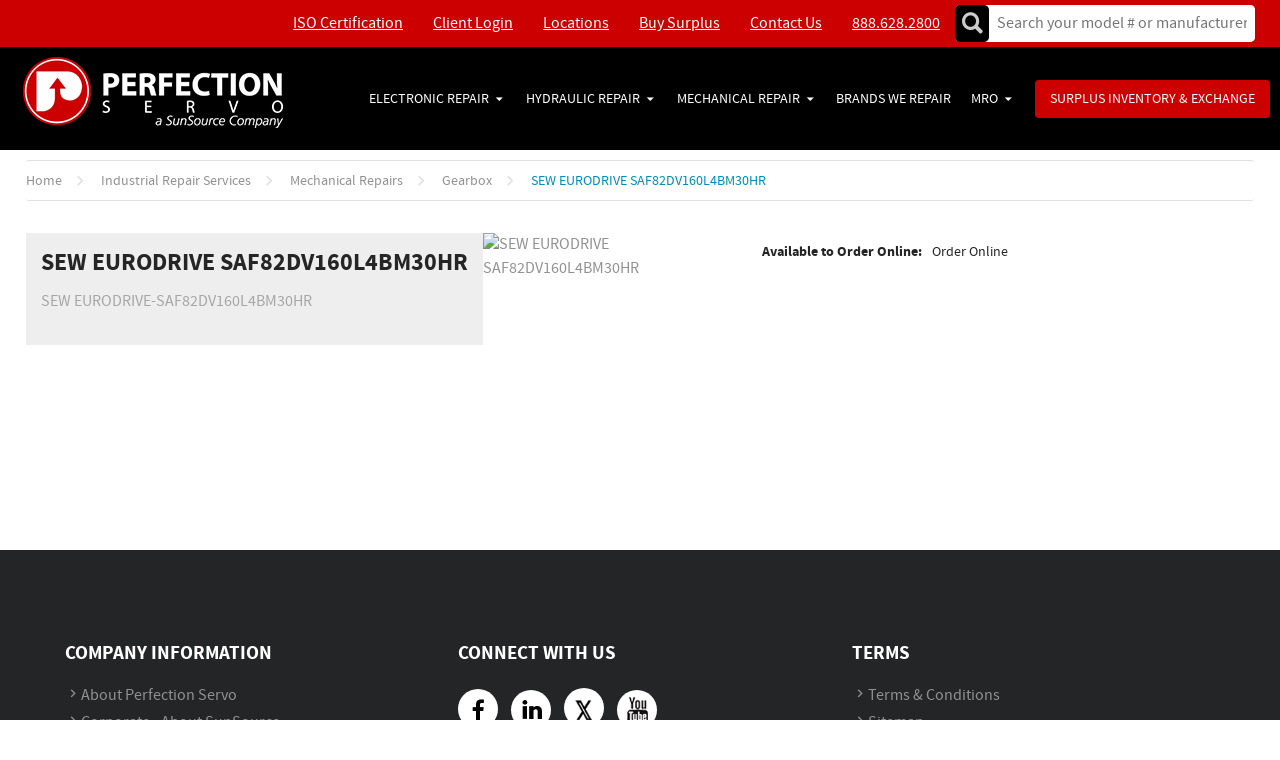

--- FILE ---
content_type: text/html; charset=utf-8
request_url: https://www.perfectionservo.com/Product/saf82dv160l4bm30hr-sew-eurodrive
body_size: 18802
content:
 

<!DOCTYPE html>


<html class="" lang="en-us" data-isCustomErrorEnabled="True">
<head>
    

    


        <script>
            dataLayer = window.dataLayer || [];
            var authenticationState = 'Not Logged In';
            var userId = '';
            if (dataLayer.length > 0) {
                dataLayer[0]['Authentication State'] = authenticationState;
                dataLayer[0]['User ID'] = userId;
            } else {
                dataLayer.push({
                    'Authentication State': authenticationState,
                    'User ID': userId
                });
            }
        </script>

    <title>Perfection Servo | SEW EURODRIVE SAF82DV160L4BM30HR</title>
    <meta property="og:type" content="website" />

    
    <meta id="ogTitle" property="og:title" content="Perfection Servo | SEW EURODRIVE SAF82DV160L4BM30HR" />
    <meta id="ogImage" property="og:image" content="" />
    <meta id="ogUrl" property="og:url" content="https://www.perfectionservo.com/Product/saf82dv160l4bm30hr-sew-eurodrive" />

        <link rel="icon" href="https://d36z6dgmsq8u8z.cloudfront.net/userfiles/images/favicon.ico?t=638880726751872922" type="image/x-icon" />
        <link rel="apple-touch-icon image_src" href="https://d36z6dgmsq8u8z.cloudfront.net/userfiles/images/favicon.ico?t=638880726751872922">
        <!--[if IE]><link rel="shortcut icon" href="https://d36z6dgmsq8u8z.cloudfront.net/userfiles/images/favicon.ico?t=638880726751872922"/><![endif]-->
    <meta name="keywords" content="SEW EURODRIVE SAF82DV160L4BM30HR SEW EURODRIVE-SAF82DV160L4BM30HR" />
    <meta name="description" content="SEW EURODRIVE SAF82DV160L4BM30HR" />
            <link rel="canonical" href="https://www.perfectionservo.com/Product/saf82dv160l4bm30hr-sew-eurodrive"/>
        
    <meta charset="utf-8" />
    <meta name="viewport" content="width=device-width, initial-scale=1, minimum-scale=1, maximum-scale=1, user-scalable=no"/>


<link href="/bundles/fileThemes/PerfectionServo/styles1.css?v=uF6yyol66qloD62WVJJkNzF6PdQ-Iz9QSJBSjnyHvdA1" rel="stylesheet"/>

    
<link href="/bundles/css/incontext/global.min.css?v=8SyvqMZ6rzzO13GUehC3w1TNQiR492DzkqlbOK8Dw0E1" rel="stylesheet"/>


    
    <base href="/">

    <style>
        [ng\:cloak], [ng-cloak], [data-ng-cloak], [x-ng-cloak], .ng-cloak, .x-ng-cloak {
            display: none !important;
        }
    </style>

        <script>
            (function (i, s, o, g, r, a, m) {
                i['GoogleAnalyticsObject'] = r; i[r] = i[r] || function () {
                    (i[r].q = i[r].q || []).push(arguments)}, i[r].l = 1 * new Date(); a = s.createElement(o),
                    m = s.getElementsByTagName(o)[0]; a.async = 1; a.src = g; m.parentNode.insertBefore(a, m)})
            (window, document, 'script', '//www.google-analytics.com/analytics.js', 'ga');
        ga('create', 'UA-29999446-1', 'auto');
        ga('send', 'pageview');
    </script>

    
    <script>
        var insite = insite || {};
        insite.hideHeader = true;
        insite.hideFooter = true;
    </script>

    
    
</head>


<body ng-app="insite" ng-strict-di data-contentKey="0">


<div style="display: none;" class="cms-shell-controls">
    <button data-bind="click: $root.ToggleShell"><span class="cms-control-decoration"></span></button><span class="cms-control-label"></span>
</div>




<div ng-controller="LayoutController as vm">
    <div id="narrowNav"></div>
    <div id="nwrap">
        <div class="off-canvas panelwrap" role="panel-wrap">
            
            
            <div ng-hide="vm.hideHeader()">
                <style>
.psPageTitle{background-color:grey;}

[role="masthead"] .head-row {max-width: 100%;}

.utility-nav-container {display: flex;flex-wrap: wrap;align-items: center;}

@media all and (max-width: 767px) {
     .logo-row {padding: 0;}
     .logo-row > .clearfix {padding: 0 15px;}
}

.toplinks {background-color: #c00;}
.toplinks .widget-richcontent ul {width: max-content;margin: 0 0 0 auto;}
.toplinks .widget-richcontent ul li {padding: 5px 15px;}

@media all and (max-width: 1010px) {
     .toplinks .widget-richcontent ul li:nth-of-type(1), .toplinks .widget-richcontent ul li:nth-of-type(2), .toplinks .widget-richcontent ul li:nth-of-type(6) {display: none;}
}
@media all and (max-width: 767px) {
     .toplinks .widget-richcontent ul {display: flex;width: 100%;justify-content: end;}
}

.header-zone.middle {display: inline-block;max-width: 300px;}
header .search-container .search-input {margin: 0 !important;box-shadow: none !important;}
.header-zone.middle .search-container {margin: 5px 0 5px 25px;}
header .search-container .search-input .fastClick {width: 15px;height: 100%;border-right: none;top: 0;left: 0;background-color: #000;border-radius: 5px;padding-right: 15px;}
header .search-container .search-input .fastClick:after {width: 100%;height: 100%;top: 10px;left: 7px;padding-right: 22px;font-size: 20px;}
header .search-container .search-input .isc-searchAutoComplete {padding-left: 21px;border-radius: 5px;font-size: 16px;height: auto;}
header .search-container .search-input .isc-searchAutoComplete {padding-left: 21px;border-radius: 5px;font-size: 16px;}
header.header-b2c .head-row .header-zone.rt {width: 86% !important;display: flex;align-items: center;}
header.header-b2c .mega-nav {background-color: transparent;text-align: right;}
header.header-b2c .mega-nav ul li a, header.header-b2c .mega-nav ul li a span, header.header-b2c .mega-nav ul li a label.toggle-sub::before {color: #fff !important;font-style: normal;text-transform: uppercase;transition: .2s ease all;}
header.header-b2c .mega-nav ul:first-child>li>a:hover .toggle-sub:before, header.header-b2c .mega-nav ul:first-child>li>span>a:hover .toggle-sub:before {color: #c00 !important;transition: .2s ease all;}
header.header-b2c .mega-nav > ul > li:last-of-type > a {background-color: #c00;padding: 10px 25px;border-radius: 4px;transition: .2s ease all;}
header.header-b2c .mega-nav > ul > li:last-of-type > a:hover {background-color: #9b0a0a;transition: .2s ease all;}

header .header-zone.rt .mega-nav ul li.top-level-category.top-level-item {display: none !important;}
li.sub-item.top-level-item {position: relative;}
ul.second-level-subnav, ul.subnav {background-color: #000 !important;text-align: left;border: 1px solid #2a2b2c !important;border-top: 2px solid #c00 !important;}
header.header-b2c .mega-nav ul .subnav .sub-item {padding: 10px !important;width: 100% !important;}
ul.subnav li, ul.subnav li a span {border: none !important;}
ul#sub-5726, ul#sub-5885, ul#sub-5879, ul#sub-5896 {flex-direction: column;position: absolute;width: 250px;}

@media (min-width: 768px) and (max-width: 1530px) {
     header.header-b2c .mega-nav ul:first-child>li {padding: 0 0.25em 0 0.25em;}
     header.header-b2c .mega-nav ul li a, header.header-b2c .mega-nav ul li a span, header.header-b2c .mega-nav ul li a label.toggle-sub::before, header.header-b2c .mega-nav ul:first-child>li .toggle-sub:before {font-size: 14px;}
     header.header-b2c .mega-nav > ul > li:last-of-type > a {padding: 10px 15px;}
}
@media (min-width: 1170px) {
     header.header-b2c .head-row .header-zone.lft {margin-top: 10px !important;width: 25% !important;}
     header.header-b2c .head-row .header-zone.rt {width: 75% !important;}
}
@media (min-width: 768px) and (max-width: 1170px) {
     header.header-b2c .logo-row .clearfix {flex-direction: column;}
     header.header-b2c .head-row .header-zone.rt, header.header-b2c .head-row .header-zone.lft {width: 100% !important;justify-content: center;display: flex;}
     header.header-b2c .mega-nav {text-align: center;}
     header.header-b2c .head-row .header-zone.lft {padding-top: 15px;margin: 0;}
     header.header-b2c .head-row .header-zone.rt {padding: 0 0 5px 0;}
}
@media (min-width: 768px) and (max-width: 862px) {
     header.header-b2c .mega-nav ul li a, header.header-b2c .mega-nav ul li a span, header.header-b2c .mega-nav ul li a label.toggle-sub::before, header.header-b2c .mega-nav ul:first-child>li .toggle-sub:before {font-size: 12px;}
}

.news-publish-info strong {color: #c00;font-weight: 600;margin: 0 !important;}
.news-publish-info strong::after {content: ' | ';color: #252525;font-weight: 400;}
.news-publish-info em {font-style: normal;}
</style>






    


        

<script type="text/javascript">
    var insite = insite || {};
    insite.navAdjustments = [];
</script>

<div ng-controller="TopNavController as vm" class="top-nav-container" ng-cloak dashboard-url="/MyAccount">
    <input type="hidden" id="tst_currentLanguage" value="{{::vm.session.language.id}}" />
    <div ng-if="vm.session.hasRfqUpdates" ng-cloak>
        <div class="head-msg">
            <span>
                You have new quote information.
                <a ng-href="{{::vm.dashboardUrl}}">View My Dashboard</a>
            </span>
            <a class="close-msg isc-closemsg" ng-click="vm.closeQuoteInformation()">×</a>
        </div>
    </div>

    <div class="top-content">
        




    </div>

    <div role="top-panel">
        <div class="top-slide">
            <div id="searchPanel">
                <isc-product-search id="narrowSearch" listen-for-data="true" search-path="Search"></isc-product-search>
            </div>
        </div>
    </div>

    <nav style="display:none;" role="secondary-nav" class="header-b2c">
        <div class="row">
            <ul role="search">
                <li class="search-button">
                    <a class="search fastClick" id="searchButton" href="#search"><i class="foundicon-search"></i><span>Search</span></a>
                    <a class="ex fastClick"><i class="foundicon-remove"></i></a>
                </li>
            </ul>
        </div>
    </nav>
</div>

<header id="header" role="masthead" class="use-fastclick sign-in cms-rearrangeable header-b2c" ng-controller="HeaderController as vm">
    <div class="head-row">
        <div class="row logo-row small-12 columns">
            <div class="toplinks">
                


    


            <div class="widget-richcontent utility-nav-container"><ul class="utility-nav-items">
	<li><a href="/perfectionservo.com/iso-certified-industrial-repair-services">ISO Certification</a></li>
	<li><a href="https://custweb.pshinc.com/newcustweb/user/login" target="_blank">Client Login</a></li>
	<li><a href="/dealerlocator">Locations</a></li>
	<li><a href="/surplus-inventory-and-exchange">Buy Surplus</a></li>
	<li><a href="/contactus">Contact Us</a></li>
	<li><a href="tel:8886282800">888.628.2800</a></li>
</ul>
</div>

    


            </div>
            <div class="clearfix">
                <div class="header-zone lft">
                    


    


            <div class="widget-richcontent "><div class="logo-container"><a href="/"><img alt="" height="71" src="https://d36z6dgmsq8u8z.cloudfront.net/userfiles/images/logo-resized.png" width="260"></a></div>
<script>
            (function (h, o, t, j, a, r) {
                h.hj=h.hj||function(){(h.hj.q=h.hj.q||[]).push(arguments)};
                h._hjSettings={hjid:808234,hjsv:6};
                a=o.getElementsByTagName('head')[0];
                r=o.createElement('script');r.async=1;
                r.src=t+h._hjSettings.hjid+j+h._hjSettings.hjsv;
                a.appendChild(r);
            })(window,document,'https://static.hotjar.com/c/hotjar-','.js?sv=');
        </script></div>

    


                </div>
                <div class="header-zone middle">
                    <isc-product-search id="wideSearch" search-path="Search"></isc-product-search>
                </div>
                <div class="header-zone rt">
                    




                </div>
            </div>
            <div>
                <div class="mega-nav">
                    <ul>


    <li class="top-level-category top-level-item">
        <a href="/Catalog/Industrial-Repair-Services" ng-click="vm.hideB2CNav($event)">
            <span>Industrial Repair Services</span>
            
                <label class="toggle-sub"></label>
            
        </a>
        
            <ul class="second-level-subnav ">
                
                    <li class="second-level-category ">
                        <a href="/Catalog/Industrial-Repair-Services/hydraulic-repairs" ng-click="vm.hideB2CNav($event)">Hydraulic Repairs</a>
                        
                            <ul class="third-level-subnav">
                                
                                    <li class="third-level-category">
                                        <a href="/Catalog/Industrial-Repair-Services/hydraulic-repairs/cylinders" ng-click="vm.hideB2CNav($event)">Cylinders</a>
                                    </li>
                                
                                    <li class="third-level-category">
                                        <a href="/Catalog/Industrial-Repair-Services/hydraulic-repairs/hydraulic-motors" ng-click="vm.hideB2CNav($event)">Hydraulic Motors</a>
                                    </li>
                                
                                    <li class="third-level-category">
                                        <a href="/Catalog/Industrial-Repair-Services/hydraulic-repairs/valves" ng-click="vm.hideB2CNav($event)">Valves</a>
                                    </li>
                                
                                    <li class="third-level-category">
                                        <a href="/Catalog/Industrial-Repair-Services/hydraulic-repairs/pumps" ng-click="vm.hideB2CNav($event)">Pumps</a>
                                    </li>
                                
                            </ul>
                        
                    </li>
                
                    <li class="second-level-category ">
                        <a href="/Catalog/Industrial-Repair-Services/electronic-repairs" ng-click="vm.hideB2CNav($event)">Electronic Repairs</a>
                        
                            <ul class="third-level-subnav">
                                
                                    <li class="third-level-category">
                                        <a href="/Catalog/Industrial-Repair-Services/electronic-repairs/drives" ng-click="vm.hideB2CNav($event)">Drives</a>
                                    </li>
                                
                                    <li class="third-level-category">
                                        <a href="/Catalog/Industrial-Repair-Services/electronic-repairs/electronic-motors" ng-click="vm.hideB2CNav($event)">Electronic Motors</a>
                                    </li>
                                
                                    <li class="third-level-category">
                                        <a href="/Catalog/Industrial-Repair-Services/electronic-repairs/encoder" ng-click="vm.hideB2CNav($event)">Encoder</a>
                                    </li>
                                
                                    <li class="third-level-category">
                                        <a href="/Catalog/Industrial-Repair-Services/electronic-repairs/hmi-human-machine-interface" ng-click="vm.hideB2CNav($event)">HMI - Human Machine Interface</a>
                                    </li>
                                
                                    <li class="third-level-category">
                                        <a href="/Catalog/Industrial-Repair-Services/electronic-repairs/pcb-printed-circuit-board" ng-click="vm.hideB2CNav($event)">PCB - Printed Circuit Board</a>
                                    </li>
                                
                                    <li class="third-level-category">
                                        <a href="/Catalog/Industrial-Repair-Services/electronic-repairs/plc-programmable-logic-controller" ng-click="vm.hideB2CNav($event)">PLC - Programmable Logic Controller</a>
                                    </li>
                                
                                    <li class="third-level-category">
                                        <a href="/Catalog/Industrial-Repair-Services/electronic-repairs/power-supply" ng-click="vm.hideB2CNav($event)">Power Supply</a>
                                    </li>
                                
                            </ul>
                        
                    </li>
                
                    <li class="second-level-category ">
                        <a href="/Catalog/Industrial-Repair-Services/mechanical-repairs" ng-click="vm.hideB2CNav($event)">Mechanical Repairs</a>
                        
                            <ul class="third-level-subnav">
                                
                                    <li class="third-level-category">
                                        <a href="/Catalog/Industrial-Repair-Services/mechanical-repairs/ballscrew" ng-click="vm.hideB2CNav($event)">Ballscrew</a>
                                    </li>
                                
                                    <li class="third-level-category">
                                        <a href="/Catalog/Industrial-Repair-Services/mechanical-repairs/gearbox" ng-click="vm.hideB2CNav($event)">Gearbox</a>
                                    </li>
                                
                                    <li class="third-level-category">
                                        <a href="/Catalog/Industrial-Repair-Services/mechanical-repairs/spindle" ng-click="vm.hideB2CNav($event)">Spindle</a>
                                    </li>
                                
                            </ul>
                        
                    </li>
                
            </ul>
        
    </li>

    <li class="top-level-category top-level-item">
        <a href="/Catalog/Common-Brands-We-Repair" ng-click="vm.hideB2CNav($event)">
            <span>Common Brands We Repair</span>
            
                <label class="toggle-sub"></label>
            
        </a>
        
            <ul class="second-level-subnav ">
                
                    <li class="second-level-category  common-repairs-menu ">
                        <a href="/Catalog/Common-Brands-We-Repair/abb" ng-click="vm.hideB2CNav($event)">ABB</a>
                        
                    </li>
                
                    <li class="second-level-category  common-repairs-menu ">
                        <a href="/Catalog/Common-Brands-We-Repair/accupress" ng-click="vm.hideB2CNav($event)">ACCUPRESS</a>
                        
                    </li>
                
                    <li class="second-level-category  common-repairs-menu ">
                        <a href="/Catalog/Common-Brands-We-Repair/allen-bradley" ng-click="vm.hideB2CNav($event)">ALLEN BRADLEY</a>
                        
                    </li>
                
                    <li class="second-level-category  common-repairs-menu ">
                        <a href="/Catalog/Common-Brands-We-Repair/api" ng-click="vm.hideB2CNav($event)">API</a>
                        
                    </li>
                
                    <li class="second-level-category  common-repairs-menu ">
                        <a href="/Catalog/Common-Brands-We-Repair/baldor" ng-click="vm.hideB2CNav($event)">BALDOR</a>
                        
                    </li>
                
                    <li class="second-level-category  common-repairs-menu ">
                        <a href="/Catalog/Common-Brands-We-Repair/balluff" ng-click="vm.hideB2CNav($event)">BALLUFF</a>
                        
                    </li>
                
                    <li class="second-level-category  common-repairs-menu ">
                        <a href="/Catalog/Common-Brands-We-Repair/banner" ng-click="vm.hideB2CNav($event)">BANNER</a>
                        
                    </li>
                
                    <li class="second-level-category  common-repairs-menu ">
                        <a href="/Catalog/Common-Brands-We-Repair/barber-colman" ng-click="vm.hideB2CNav($event)">BARBER COLMAN</a>
                        
                    </li>
                
                    <li class="second-level-category  common-repairs-menu ">
                        <a href="/Catalog/Common-Brands-We-Repair/baumuller" ng-click="vm.hideB2CNav($event)">BAUMULLER</a>
                        
                    </li>
                
                    <li class="second-level-category  common-repairs-menu ">
                        <a href="/Catalog/Common-Brands-We-Repair/bei" ng-click="vm.hideB2CNav($event)">BEI</a>
                        
                    </li>
                
                    <li class="second-level-category  common-repairs-menu ">
                        <a href="/Catalog/Common-Brands-We-Repair/bosch" ng-click="vm.hideB2CNav($event)">BOSCH</a>
                        
                    </li>
                
                    <li class="second-level-category  common-repairs-menu ">
                        <a href="/Catalog/Common-Brands-We-Repair/bosch-rexroth" ng-click="vm.hideB2CNav($event)">BOSCH-REXROTH</a>
                        
                    </li>
                
                    <li class="second-level-category  common-repairs-menu ">
                        <a href="/Catalog/Common-Brands-We-Repair/brueninghaus" ng-click="vm.hideB2CNav($event)">BRUENINGHAUS</a>
                        
                    </li>
                
                    <li class="second-level-category  common-repairs-menu ">
                        <a href="/Catalog/Common-Brands-We-Repair/continental" ng-click="vm.hideB2CNav($event)">CONTINENTAL</a>
                        
                    </li>
                
                    <li class="second-level-category  common-repairs-menu ">
                        <a href="/Catalog/Common-Brands-We-Repair/control-techniques" ng-click="vm.hideB2CNav($event)">CONTROL TECHNIQUES</a>
                        
                    </li>
                
                    <li class="second-level-category  common-repairs-menu ">
                        <a href="/Catalog/Common-Brands-We-Repair/cutler-hammer" ng-click="vm.hideB2CNav($event)">CUTLER HAMMER</a>
                        
                    </li>
                
                    <li class="second-level-category  common-repairs-menu ">
                        <a href="/Catalog/Common-Brands-We-Repair/daikin" ng-click="vm.hideB2CNav($event)">DAIKIN</a>
                        
                    </li>
                
                    <li class="second-level-category  common-repairs-menu ">
                        <a href="/Catalog/Common-Brands-We-Repair/danfoss" ng-click="vm.hideB2CNav($event)">DANFOSS</a>
                        
                    </li>
                
                    <li class="second-level-category  common-repairs-menu ">
                        <a href="/Catalog/Common-Brands-We-Repair/denison" ng-click="vm.hideB2CNav($event)">DENISON</a>
                        
                    </li>
                
                    <li class="second-level-category  common-repairs-menu ">
                        <a href="/Catalog/Common-Brands-We-Repair/eaton" ng-click="vm.hideB2CNav($event)">EATON</a>
                        
                    </li>
                
                    <li class="second-level-category  common-repairs-menu ">
                        <a href="/Catalog/Common-Brands-We-Repair/electro-craft" ng-click="vm.hideB2CNav($event)">ELECTRO CRAFT</a>
                        
                    </li>
                
                    <li class="second-level-category  common-repairs-menu ">
                        <a href="/Catalog/Common-Brands-We-Repair/emerson" ng-click="vm.hideB2CNav($event)">EMERSON</a>
                        
                    </li>
                
                    <li class="second-level-category  common-repairs-menu ">
                        <a href="/Catalog/Common-Brands-We-Repair/eurotherm" ng-click="vm.hideB2CNav($event)">EUROTHERM</a>
                        
                    </li>
                
                    <li class="second-level-category  common-repairs-menu ">
                        <a href="/Catalog/Common-Brands-We-Repair/exlar" ng-click="vm.hideB2CNav($event)">EXLAR</a>
                        
                    </li>
                
                    <li class="second-level-category  common-repairs-menu ">
                        <a href="/Catalog/Common-Brands-We-Repair/fanuc" ng-click="vm.hideB2CNav($event)">FANUC</a>
                        
                    </li>
                
                    <li class="second-level-category  common-repairs-menu ">
                        <a href="/Catalog/Common-Brands-We-Repair/fuji" ng-click="vm.hideB2CNav($event)">FUJI</a>
                        
                    </li>
                
                    <li class="second-level-category  common-repairs-menu ">
                        <a href="/Catalog/Common-Brands-We-Repair/heidenhain" ng-click="vm.hideB2CNav($event)">HEIDENHAIN</a>
                        
                    </li>
                
                    <li class="second-level-category  common-repairs-menu ">
                        <a href="/Catalog/Common-Brands-We-Repair/honeywell" ng-click="vm.hideB2CNav($event)">HONEYWELL</a>
                        
                    </li>
                
                    <li class="second-level-category  common-repairs-menu ">
                        <a href="/Catalog/Common-Brands-We-Repair/hpm" ng-click="vm.hideB2CNav($event)">HPM</a>
                        
                    </li>
                
                    <li class="second-level-category  common-repairs-menu ">
                        <a href="/Catalog/Common-Brands-We-Repair/hydro-line" ng-click="vm.hideB2CNav($event)">HYDRO-LINE</a>
                        
                    </li>
                
                    <li class="second-level-category  common-repairs-menu ">
                        <a href="/Catalog/Common-Brands-We-Repair/hydura-oilgear" ng-click="vm.hideB2CNav($event)">HYDURA OILGEAR</a>
                        
                    </li>
                
                    <li class="second-level-category  common-repairs-menu ">
                        <a href="/Catalog/Common-Brands-We-Repair/indramat" ng-click="vm.hideB2CNav($event)">INDRAMAT</a>
                        
                    </li>
                
                    <li class="second-level-category  common-repairs-menu ">
                        <a href="/Catalog/Common-Brands-We-Repair/keb" ng-click="vm.hideB2CNav($event)">KEB</a>
                        
                    </li>
                
                    <li class="second-level-category  common-repairs-menu ">
                        <a href="/Catalog/Common-Brands-We-Repair/keyence" ng-click="vm.hideB2CNav($event)">KEYENCE</a>
                        
                    </li>
                
                    <li class="second-level-category  common-repairs-menu ">
                        <a href="/Catalog/Common-Brands-We-Repair/kollmorgen" ng-click="vm.hideB2CNav($event)">KOLLMORGEN</a>
                        
                    </li>
                
                    <li class="second-level-category  common-repairs-menu ">
                        <a href="/Catalog/Common-Brands-We-Repair/krauss-maffei" ng-click="vm.hideB2CNav($event)">KRAUSS MAFFEI</a>
                        
                    </li>
                
                    <li class="second-level-category  common-repairs-menu ">
                        <a href="/Catalog/Common-Brands-We-Repair/kuka" ng-click="vm.hideB2CNav($event)">KUKA</a>
                        
                    </li>
                
                    <li class="second-level-category  common-repairs-menu ">
                        <a href="/Catalog/Common-Brands-We-Repair/lenze" ng-click="vm.hideB2CNav($event)">LENZE</a>
                        
                    </li>
                
                    <li class="second-level-category  common-repairs-menu ">
                        <a href="/Catalog/Common-Brands-We-Repair/leuze" ng-click="vm.hideB2CNav($event)">LEUZE</a>
                        
                    </li>
                
                    <li class="second-level-category  common-repairs-menu ">
                        <a href="/Catalog/Common-Brands-We-Repair/lynair" ng-click="vm.hideB2CNav($event)">LYNAIR</a>
                        
                    </li>
                
                    <li class="second-level-category  common-repairs-menu ">
                        <a href="/Catalog/Common-Brands-We-Repair/miller" ng-click="vm.hideB2CNav($event)">MILLER</a>
                        
                    </li>
                
                    <li class="second-level-category  common-repairs-menu ">
                        <a href="/Catalog/Common-Brands-We-Repair/mitsubishi" ng-click="vm.hideB2CNav($event)">MITSUBISHI</a>
                        
                    </li>
                
                    <li class="second-level-category  common-repairs-menu ">
                        <a href="/Catalog/Common-Brands-We-Repair/modicon" ng-click="vm.hideB2CNav($event)">MODICON</a>
                        
                    </li>
                
                    <li class="second-level-category  common-repairs-menu ">
                        <a href="/Catalog/Common-Brands-We-Repair/moog" ng-click="vm.hideB2CNav($event)">MOOG</a>
                        
                    </li>
                
                    <li class="second-level-category  common-repairs-menu ">
                        <a href="/Catalog/Common-Brands-We-Repair/mts" ng-click="vm.hideB2CNav($event)">MTS</a>
                        
                    </li>
                
                    <li class="second-level-category  common-repairs-menu ">
                        <a href="/Catalog/Common-Brands-We-Repair/murr" ng-click="vm.hideB2CNav($event)">MURR</a>
                        
                    </li>
                
                    <li class="second-level-category  common-repairs-menu ">
                        <a href="/Catalog/Common-Brands-We-Repair/nachi" ng-click="vm.hideB2CNav($event)">NACHI</a>
                        
                    </li>
                
                    <li class="second-level-category  common-repairs-menu ">
                        <a href="/Catalog/Common-Brands-We-Repair/norgren" ng-click="vm.hideB2CNav($event)">NORGREN</a>
                        
                    </li>
                
                    <li class="second-level-category  common-repairs-menu ">
                        <a href="/Catalog/Common-Brands-We-Repair/oilgear" ng-click="vm.hideB2CNav($event)">OILGEAR</a>
                        
                    </li>
                
                    <li class="second-level-category  common-repairs-menu ">
                        <a href="/Catalog/Common-Brands-We-Repair/okuma" ng-click="vm.hideB2CNav($event)">OKUMA</a>
                        
                    </li>
                
                    <li class="second-level-category  common-repairs-menu ">
                        <a href="/Catalog/Common-Brands-We-Repair/omron" ng-click="vm.hideB2CNav($event)">OMRON</a>
                        
                    </li>
                
                    <li class="second-level-category  common-repairs-menu ">
                        <a href="/Catalog/Common-Brands-We-Repair/pacific-scientific" ng-click="vm.hideB2CNav($event)">PACIFIC SCIENTIFIC</a>
                        
                    </li>
                
                    <li class="second-level-category  common-repairs-menu ">
                        <a href="/Catalog/Common-Brands-We-Repair/parker" ng-click="vm.hideB2CNav($event)">PARKER</a>
                        
                    </li>
                
                    <li class="second-level-category  common-repairs-menu ">
                        <a href="/Catalog/Common-Brands-We-Repair/racine" ng-click="vm.hideB2CNav($event)">RACINE</a>
                        
                    </li>
                
                    <li class="second-level-category  common-repairs-menu ">
                        <a href="/Catalog/Common-Brands-We-Repair/reliance" ng-click="vm.hideB2CNav($event)">RELIANCE</a>
                        
                    </li>
                
                    <li class="second-level-category  common-repairs-menu ">
                        <a href="/Catalog/Common-Brands-We-Repair/rexroth" ng-click="vm.hideB2CNav($event)">REXROTH</a>
                        
                    </li>
                
                    <li class="second-level-category  common-repairs-menu ">
                        <a href="/Catalog/Common-Brands-We-Repair/saftronics" ng-click="vm.hideB2CNav($event)">SAFTRONICS</a>
                        
                    </li>
                
                    <li class="second-level-category  common-repairs-menu ">
                        <a href="/Catalog/Common-Brands-We-Repair/sanyo-denki" ng-click="vm.hideB2CNav($event)">SANYO DENKI</a>
                        
                    </li>
                
                    <li class="second-level-category  common-repairs-menu ">
                        <a href="/Catalog/Common-Brands-We-Repair/sauer-danfoss" ng-click="vm.hideB2CNav($event)">SAUER DANFOSS</a>
                        
                    </li>
                
                    <li class="second-level-category  common-repairs-menu ">
                        <a href="/Catalog/Common-Brands-We-Repair/sew-eurodrive" ng-click="vm.hideB2CNav($event)">SEW EURODRIVE</a>
                        
                    </li>
                
                    <li class="second-level-category  common-repairs-menu ">
                        <a href="/Catalog/Common-Brands-We-Repair/sick" ng-click="vm.hideB2CNav($event)">SICK</a>
                        
                    </li>
                
                    <li class="second-level-category  common-repairs-menu ">
                        <a href="/Catalog/Common-Brands-We-Repair/siemens" ng-click="vm.hideB2CNav($event)">SIEMENS</a>
                        
                    </li>
                
            </ul>
        
    </li>


<li class="sub-item  top-level-item ">

    <a href="" class="Test33"  ng-click="vm.hideB2CNav($event)">
        <span class="sub-item-text"></span>
    </a>

</li>

<li class="sub-item  top-level-item ">

    <a href="/electronic-repair" class="nav-item-container Test22" ng-click="vm.hideB2CNav($event)">
        <span class="sub-item-text">Electronic Repair</span>
        <label id="tst_mainMenu_nav_5885" for="nav-5885" class="toggle-sub" onclick="insite.nav.goToSubnav(this)"></label>
    </a>
    <input type="checkbox" name="nav" id="nav-5885" class="subnav-check" />
    <ul id="sub-5885" class="subnav sub-tier-panel">
        <li class="sub-heading Test11">Electronic Repair</li>
        
            

<li class="sub-item ">

    <a href="/electronic-repair/cnc-components" class="Test33"  ng-click="vm.hideB2CNav($event)">
        <span class="sub-item-text">CNC Components</span>
    </a>

</li>
        
            

<li class="sub-item ">

    <a href="/electronic-repair/drives" class="Test33"  ng-click="vm.hideB2CNav($event)">
        <span class="sub-item-text">Drives</span>
    </a>

</li>
        
            

<li class="sub-item ">

    <a href="/electronic-repair/electronic-components" class="Test33"  ng-click="vm.hideB2CNav($event)">
        <span class="sub-item-text">Electronic Components</span>
    </a>

</li>
        
            

<li class="sub-item ">

    <a href="/electronic-repair/encoders" class="Test33"  ng-click="vm.hideB2CNav($event)">
        <span class="sub-item-text">Encoders</span>
    </a>

</li>
        
            

<li class="sub-item ">

    <a href="/electronic-repair/hmis" class="Test33"  ng-click="vm.hideB2CNav($event)">
        <span class="sub-item-text">HMI's</span>
    </a>

</li>
        
            

<li class="sub-item ">

    <a href="/electronic-repair/pcbs" class="Test33"  ng-click="vm.hideB2CNav($event)">
        <span class="sub-item-text">PCB's</span>
    </a>

</li>
        
            

<li class="sub-item ">

    <a href="/electronic-repair/plcs" class="Test33"  ng-click="vm.hideB2CNav($event)">
        <span class="sub-item-text">PLC's</span>
    </a>

</li>
        
            

<li class="sub-item ">

    <a href="/electronic-repair/power-supplies" class="Test33"  ng-click="vm.hideB2CNav($event)">
        <span class="sub-item-text">Power Supplies</span>
    </a>

</li>
        
            

<li class="sub-item ">

    <a href="/electronic-repair/robot-controllers-and-teach-pendants" class="Test33"  ng-click="vm.hideB2CNav($event)">
        <span class="sub-item-text">Robot Controllers & Teach Pendants</span>
    </a>

</li>
        
            

<li class="sub-item ">

    <a href="/electronic-repair/servo-motors" class="Test33"  ng-click="vm.hideB2CNav($event)">
        <span class="sub-item-text">Servo Motors</span>
    </a>

</li>
        
            

<li class="sub-item ">

    <a href="/electronic-repair/welders" class="Test33"  ng-click="vm.hideB2CNav($event)">
        <span class="sub-item-text">Welders</span>
    </a>

</li>
        
    </ul>

</li>

<li class="sub-item  top-level-item ">

    <a href="/hydraulic-repair" class="nav-item-container Test22" ng-click="vm.hideB2CNav($event)">
        <span class="sub-item-text">Hydraulic Repair</span>
        <label id="tst_mainMenu_nav_5879" for="nav-5879" class="toggle-sub" onclick="insite.nav.goToSubnav(this)"></label>
    </a>
    <input type="checkbox" name="nav" id="nav-5879" class="subnav-check" />
    <ul id="sub-5879" class="subnav sub-tier-panel">
        <li class="sub-heading Test11">Hydraulic Repair</li>
        
            

<li class="sub-item ">

    <a href="/hydraulic-repair/cylinders" class="Test33"  ng-click="vm.hideB2CNav($event)">
        <span class="sub-item-text">Cylinders</span>
    </a>

</li>
        
            

<li class="sub-item ">

    <a href="/hydraulic-repair/hydraulic-motors" class="Test33"  ng-click="vm.hideB2CNav($event)">
        <span class="sub-item-text">Hydraulic Motors</span>
    </a>

</li>
        
            

<li class="sub-item ">

    <a href="/hydraulic-repair/pumps" class="Test33"  ng-click="vm.hideB2CNav($event)">
        <span class="sub-item-text">Pumps</span>
    </a>

</li>
        
            

<li class="sub-item ">

    <a href="/hydraulic-repair/valves" class="Test33"  ng-click="vm.hideB2CNav($event)">
        <span class="sub-item-text">Valves</span>
    </a>

</li>
        
    </ul>

</li>

<li class="sub-item  top-level-item ">

    <a href="/mechanical-repair" class="nav-item-container Test22" ng-click="vm.hideB2CNav($event)">
        <span class="sub-item-text">Mechanical Repair</span>
        <label id="tst_mainMenu_nav_5896" for="nav-5896" class="toggle-sub" onclick="insite.nav.goToSubnav(this)"></label>
    </a>
    <input type="checkbox" name="nav" id="nav-5896" class="subnav-check" />
    <ul id="sub-5896" class="subnav sub-tier-panel">
        <li class="sub-heading Test11">Mechanical Repair</li>
        
            

<li class="sub-item ">

    <a href="/mechanical-repair/ballscrews" class="Test33"  ng-click="vm.hideB2CNav($event)">
        <span class="sub-item-text">Ballscrews</span>
    </a>

</li>
        
            

<li class="sub-item ">

    <a href="/mechanical-repair/dc-torque-tools" class="Test33"  ng-click="vm.hideB2CNav($event)">
        <span class="sub-item-text">DC Torque Tools</span>
    </a>

</li>
        
            

<li class="sub-item ">

    <a href="/mechanical-repair/gearboxes" class="Test33"  ng-click="vm.hideB2CNav($event)">
        <span class="sub-item-text">Gearboxes</span>
    </a>

</li>
        
            

<li class="sub-item ">

    <a href="/mechanical-repair/robot-wrist-assemblies" class="Test33"  ng-click="vm.hideB2CNav($event)">
        <span class="sub-item-text">Robot Wrist Assemblies</span>
    </a>

</li>
        
            

<li class="sub-item ">

    <a href="/mechanical-repair/spindles" class="Test33"  ng-click="vm.hideB2CNav($event)">
        <span class="sub-item-text">Spindles</span>
    </a>

</li>
        
            

<li class="sub-item ">

    <a href="/mechanical-repair/weld-guns" class="Test33"  ng-click="vm.hideB2CNav($event)">
        <span class="sub-item-text">Weld Guns</span>
    </a>

</li>
        
    </ul>

</li>

<li class="sub-item  top-level-item ">

    <a href="/brands-we-repair" class="Test33"  ng-click="vm.hideB2CNav($event)">
        <span class="sub-item-text">Brands We Repair</span>
    </a>

</li>

<li class="sub-item  top-level-item ">

    <a href="/mro" class="nav-item-container Test22" ng-click="vm.hideB2CNav($event)">
        <span class="sub-item-text">MRO</span>
        <label id="tst_mainMenu_nav_5726" for="nav-5726" class="toggle-sub" onclick="insite.nav.goToSubnav(this)"></label>
    </a>
    <input type="checkbox" name="nav" id="nav-5726" class="subnav-check" />
    <ul id="sub-5726" class="subnav sub-tier-panel">
        <li class="sub-heading Test11">MRO</li>
        
            

<li class="sub-item ">

    <a href="/mro/coolant-system-solutions" class="Test33"  ng-click="vm.hideB2CNav($event)">
        <span class="sub-item-text">Coolant System Solutions</span>
    </a>

</li>
        
            

<li class="sub-item ">

    <a href="/mro/filtration-solutions" class="Test33"  ng-click="vm.hideB2CNav($event)">
        <span class="sub-item-text">Filtration Solutions</span>
    </a>

</li>
        
            

<li class="sub-item ">

    <a href="/mro/fluid-conveyance" class="Test33"  ng-click="vm.hideB2CNav($event)">
        <span class="sub-item-text">Fluid Conveyance</span>
    </a>

</li>
        
            

<li class="sub-item ">

    <a href="https://d36z6dgmsq8u8z.cloudfront.net/userfiles/images/mro/pneumatic-solutions.pdf" class="Test33"  ng-click="vm.hideB2CNav($event)">
        <span class="sub-item-text">Pneumatic Solutions</span>
    </a>

</li>
        
            

<li class="sub-item ">

    <a href="https://d36z6dgmsq8u8z.cloudfront.net/userfiles/images/mro/rittal_blue_2023.pdf" class="Test33"  ng-click="vm.hideB2CNav($event)">
        <span class="sub-item-text">Rittal Blue e+ Cooling Units</span>
    </a>

</li>
        
            

<li class="sub-item ">

    <a href="https://d36z6dgmsq8u8z.cloudfront.net/userfiles/images/mro/sandpiper-pumping-solutions.pdf" class="Test33"  ng-click="vm.hideB2CNav($event)">
        <span class="sub-item-text">Sandpiper Pumping Solutions</span>
    </a>

</li>
        
            

<li class="sub-item ">

    <a href="https://d36z6dgmsq8u8z.cloudfront.net/userfiles/images/mro/stock-pak-power-unit.pdf" class="Test33"  ng-click="vm.hideB2CNav($event)">
        <span class="sub-item-text">Stock Pak - Packaged Fluid Power</span>
    </a>

</li>
        
            

<li class="sub-item ">

    <a href="/mro/washdown-hoses" class="Test33"  ng-click="vm.hideB2CNav($event)">
        <span class="sub-item-text">Washdown Hoses</span>
    </a>

</li>
        
    </ul>

</li>

<li class="sub-item  top-level-item ">

    <a href="/surplus-inventory-and-exchange" class="Test33"  ng-click="vm.hideB2CNav($event)">
        <span class="sub-item-text">Surplus Inventory & Exchange</span>
    </a>

</li></ul>
                </div>
            </div>
        </div>
        <div class="isc-nav-bar isc-nav-bar-b2c">
            <div class="isc-nav-wrap">
                <label for="main-nav-check" class="toggle burger" onclick="insite.nav.activatePanel()" title="Menu">&#9776;</label>
                <span class="hamburger-menu">menu</span>
                <ul role="search">
                    <li class="search-button">
                        <a class="search fastClick" onclick="$('#searchButton').trigger('click');" href="javascript:void(0)"><i class="foundicon-search"></i></a>
                        <a class="ex fastClick"></a>
                    </li>
                </ul>
            </div>
        </div>
    </div>
    <div class="ui-lock"></div>
</header>
<div class="ui-lock"></div>

<div class="container nav-container nav-container-b2c">
    <div id="wideNav">
        <input type="checkbox" name="nav" id="main-nav-check" />
        <!-- Remove the class 'prevent-li-below-window' to stop insite.nav.js from modifying position of sub ULs -->
        <div class="isc-primary-nav prevent-li-below-window">
            <ul>


    <li>
        <span class="nav-item-container">
            
            
                
            
            <a id="tst_productMenu_00000000-0000-0000-0000-000000000000" href="" onclick="$(this).next().click(); return false;">Products</a>
            <label for="nav-00000000-0000-0000-0000-000000000000" class="toggle-sub" onclick="insite.nav.goToSubnav(this)">&#9658;</label>
        </span>
        <input type="checkbox" name="nav" id="nav-00000000-0000-0000-0000-000000000000" class="subnav-check" />
        <ul id="sub-00000000-0000-0000-0000-000000000000" class="subnav sub-tier-panel">
            <li class="sub-heading"></li>
            
                


    <li>
        <span class="nav-item-container">
            
            
            <a id="tst_productMenu_78cfd4df-6f34-4519-ade9-a82500b293da" href="/Catalog/Industrial-Repair-Services" onclick="insite.nav.hideMenu();">Industrial Repair Services</a>
            <label for="nav-78cfd4df-6f34-4519-ade9-a82500b293da" class="toggle-sub" onclick="insite.nav.goToSubnav(this)">&#9658;</label>
        </span>
        <input type="checkbox" name="nav" id="nav-78cfd4df-6f34-4519-ade9-a82500b293da" class="subnav-check" />
        <ul id="sub-78cfd4df-6f34-4519-ade9-a82500b293da" class="subnav sub-tier-panel">
            <li class="sub-heading"></li>
            
                


    <li>
        <span class="nav-item-container">
            
            
            <a id="tst_productMenu_ad82b071-a613-4e11-b230-a807011846b1" href="/Catalog/Industrial-Repair-Services/hydraulic-repairs" onclick="insite.nav.hideMenu();">Hydraulic Repairs</a>
            <label for="nav-ad82b071-a613-4e11-b230-a807011846b1" class="toggle-sub" onclick="insite.nav.goToSubnav(this)">&#9658;</label>
        </span>
        <input type="checkbox" name="nav" id="nav-ad82b071-a613-4e11-b230-a807011846b1" class="subnav-check" />
        <ul id="sub-ad82b071-a613-4e11-b230-a807011846b1" class="subnav sub-tier-panel">
            <li class="sub-heading"></li>
            
                


    <li><a id="tst_productMenu_0fe68b65-2c80-443a-b851-a82a012483a2" href="/Catalog/Industrial-Repair-Services/hydraulic-repairs/cylinders" onclick="insite.nav.hideMenu();" >Cylinders</a></li>

            
                


    <li><a id="tst_productMenu_e1d2319a-5c9e-446d-89bd-a85001106069" href="/Catalog/Industrial-Repair-Services/hydraulic-repairs/hydraulic-motors" onclick="insite.nav.hideMenu();" >Hydraulic Motors</a></li>

            
                


    <li><a id="tst_productMenu_d9a42f85-ee34-44ac-ba3c-a82a012483b0" href="/Catalog/Industrial-Repair-Services/hydraulic-repairs/valves" onclick="insite.nav.hideMenu();" >Valves</a></li>

            
                


    <li><a id="tst_productMenu_37418478-ae6a-4cd9-8c33-a850010459a7" href="/Catalog/Industrial-Repair-Services/hydraulic-repairs/pumps" onclick="insite.nav.hideMenu();" >Pumps</a></li>

            
        </ul>
    </li>

            
                


    <li>
        <span class="nav-item-container">
            
            
            <a id="tst_productMenu_bfa9c0a7-3bac-4b3f-80b7-a8070118b73b" href="/Catalog/Industrial-Repair-Services/electronic-repairs" onclick="insite.nav.hideMenu();">Electronic Repairs</a>
            <label for="nav-bfa9c0a7-3bac-4b3f-80b7-a8070118b73b" class="toggle-sub" onclick="insite.nav.goToSubnav(this)">&#9658;</label>
        </span>
        <input type="checkbox" name="nav" id="nav-bfa9c0a7-3bac-4b3f-80b7-a8070118b73b" class="subnav-check" />
        <ul id="sub-bfa9c0a7-3bac-4b3f-80b7-a8070118b73b" class="subnav sub-tier-panel">
            <li class="sub-heading"></li>
            
                


    <li><a id="tst_productMenu_02bc294f-564c-464b-95c3-a82a012483d0" href="/Catalog/Industrial-Repair-Services/electronic-repairs/drives" onclick="insite.nav.hideMenu();" >Drives</a></li>

            
                


    <li><a id="tst_productMenu_52280b07-c628-4989-a5aa-a85001163c50" href="/Catalog/Industrial-Repair-Services/electronic-repairs/electronic-motors" onclick="insite.nav.hideMenu();" >Electronic Motors</a></li>

            
                


    <li><a id="tst_productMenu_8423adf4-7956-43eb-9820-a82a012483fa" href="/Catalog/Industrial-Repair-Services/electronic-repairs/encoder" onclick="insite.nav.hideMenu();" >Encoder</a></li>

            
                


    <li><a id="tst_productMenu_dba5e869-66b0-4197-8856-a8500114fddc" href="/Catalog/Industrial-Repair-Services/electronic-repairs/hmi-human-machine-interface" onclick="insite.nav.hideMenu();" >HMI - Human Machine Interface</a></li>

            
                


    <li><a id="tst_productMenu_787c5ade-f42b-477b-be13-a85001153369" href="/Catalog/Industrial-Repair-Services/electronic-repairs/pcb-printed-circuit-board" onclick="insite.nav.hideMenu();" >PCB - Printed Circuit Board</a></li>

            
                


    <li><a id="tst_productMenu_e2a258e4-380c-4544-9ad9-a85001157d07" href="/Catalog/Industrial-Repair-Services/electronic-repairs/plc-programmable-logic-controller" onclick="insite.nav.hideMenu();" >PLC - Programmable Logic Controller</a></li>

            
                


    <li><a id="tst_productMenu_35a17dc0-ff93-4f13-9b1b-a82a012483e3" href="/Catalog/Industrial-Repair-Services/electronic-repairs/power-supply" onclick="insite.nav.hideMenu();" >Power Supply</a></li>

            
        </ul>
    </li>

            
                


    <li>
        <span class="nav-item-container">
            
            
            <a id="tst_productMenu_e2721335-009d-4e7b-92d2-a80701192d87" href="/Catalog/Industrial-Repair-Services/mechanical-repairs" onclick="insite.nav.hideMenu();">Mechanical Repairs</a>
            <label for="nav-e2721335-009d-4e7b-92d2-a80701192d87" class="toggle-sub" onclick="insite.nav.goToSubnav(this)">&#9658;</label>
        </span>
        <input type="checkbox" name="nav" id="nav-e2721335-009d-4e7b-92d2-a80701192d87" class="subnav-check" />
        <ul id="sub-e2721335-009d-4e7b-92d2-a80701192d87" class="subnav sub-tier-panel">
            <li class="sub-heading"></li>
            
                


    <li><a id="tst_productMenu_606c1f9d-555a-4cc9-947c-a82a01248417" href="/Catalog/Industrial-Repair-Services/mechanical-repairs/ballscrew" onclick="insite.nav.hideMenu();" >Ballscrew</a></li>

            
                


    <li><a id="tst_productMenu_398de6cd-730e-414c-813c-a82a0124840d" href="/Catalog/Industrial-Repair-Services/mechanical-repairs/gearbox" onclick="insite.nav.hideMenu();" >Gearbox</a></li>

            
                


    <li><a id="tst_productMenu_fa7c9dc6-ffa0-4974-8e63-a82a01248420" href="/Catalog/Industrial-Repair-Services/mechanical-repairs/spindle" onclick="insite.nav.hideMenu();" >Spindle</a></li>

            
        </ul>
    </li>

            
        </ul>
    </li>

            
                


    <li>
        <span class="nav-item-container">
            
            
            <a id="tst_productMenu_b70b88a1-4dee-45d5-add2-a82500b33724" href="/Catalog/Common-Brands-We-Repair" onclick="insite.nav.hideMenu();">Common Brands We Repair</a>
            <label for="nav-b70b88a1-4dee-45d5-add2-a82500b33724" class="toggle-sub" onclick="insite.nav.goToSubnav(this)">&#9658;</label>
        </span>
        <input type="checkbox" name="nav" id="nav-b70b88a1-4dee-45d5-add2-a82500b33724" class="subnav-check" />
        <ul id="sub-b70b88a1-4dee-45d5-add2-a82500b33724" class="subnav sub-tier-panel">
            <li class="sub-heading"></li>
            
                


    <li><a id="tst_productMenu_ac884ef3-583f-456a-b3a8-aa530144f0bb" href="/Catalog/Common-Brands-We-Repair/abb" onclick="insite.nav.hideMenu();" >ABB</a></li>

            
                


    <li><a id="tst_productMenu_7745f012-c670-48ef-a8fd-aa5401129051" href="/Catalog/Common-Brands-We-Repair/accupress" onclick="insite.nav.hideMenu();" >ACCUPRESS</a></li>

            
                


    <li><a id="tst_productMenu_b9221977-2d6a-45f6-b175-a82500b38f42" href="/Catalog/Common-Brands-We-Repair/allen-bradley" onclick="insite.nav.hideMenu();" >ALLEN BRADLEY</a></li>

            
                


    <li><a id="tst_productMenu_a0e56db8-ecd0-4bd2-bdfe-aa54011290a0" href="/Catalog/Common-Brands-We-Repair/api" onclick="insite.nav.hideMenu();" >API</a></li>

            
                


    <li><a id="tst_productMenu_1190bee2-b440-44e4-a325-aa54011290a5" href="/Catalog/Common-Brands-We-Repair/baldor" onclick="insite.nav.hideMenu();" >BALDOR</a></li>

            
                


    <li><a id="tst_productMenu_66ef7e7e-7b8b-451e-9090-aa54011290ae" href="/Catalog/Common-Brands-We-Repair/balluff" onclick="insite.nav.hideMenu();" >BALLUFF</a></li>

            
                


    <li><a id="tst_productMenu_d79a9461-67d9-40c8-aed7-aa54011290b8" href="/Catalog/Common-Brands-We-Repair/banner" onclick="insite.nav.hideMenu();" >BANNER</a></li>

            
                


    <li><a id="tst_productMenu_847b181a-5414-46cf-b1e4-aa54011290c1" href="/Catalog/Common-Brands-We-Repair/barber-colman" onclick="insite.nav.hideMenu();" >BARBER COLMAN</a></li>

            
                


    <li><a id="tst_productMenu_81382ffd-0e6b-4439-9600-aa54011290ca" href="/Catalog/Common-Brands-We-Repair/baumuller" onclick="insite.nav.hideMenu();" >BAUMULLER</a></li>

            
                


    <li><a id="tst_productMenu_584ecf4e-bd7e-4229-bb8f-aa54011290d4" href="/Catalog/Common-Brands-We-Repair/bei" onclick="insite.nav.hideMenu();" >BEI</a></li>

            
                


    <li><a id="tst_productMenu_8bc5186c-7f1c-4ea5-be8f-aa5401129111" href="/Catalog/Common-Brands-We-Repair/bosch" onclick="insite.nav.hideMenu();" >BOSCH</a></li>

            
                


    <li><a id="tst_productMenu_df56a080-a840-4443-b04c-a82500b3bac9" href="/Catalog/Common-Brands-We-Repair/bosch-rexroth" onclick="insite.nav.hideMenu();" >BOSCH-REXROTH</a></li>

            
                


    <li><a id="tst_productMenu_aea17032-3638-4466-b6b6-aa540112911a" href="/Catalog/Common-Brands-We-Repair/brueninghaus" onclick="insite.nav.hideMenu();" >BRUENINGHAUS</a></li>

            
                


    <li><a id="tst_productMenu_cdde7e03-fdb4-4fa1-a763-aa5401129123" href="/Catalog/Common-Brands-We-Repair/continental" onclick="insite.nav.hideMenu();" >CONTINENTAL</a></li>

            
                


    <li><a id="tst_productMenu_e514ed50-709a-4263-96ba-aa540112912d" href="/Catalog/Common-Brands-We-Repair/control-techniques" onclick="insite.nav.hideMenu();" >CONTROL TECHNIQUES</a></li>

            
                


    <li><a id="tst_productMenu_e8a5e6c8-3464-4446-82df-aa5401129131" href="/Catalog/Common-Brands-We-Repair/cutler-hammer" onclick="insite.nav.hideMenu();" >CUTLER HAMMER</a></li>

            
                


    <li><a id="tst_productMenu_6153bab6-c187-4278-8061-aa540112913b" href="/Catalog/Common-Brands-We-Repair/daikin" onclick="insite.nav.hideMenu();" >DAIKIN</a></li>

            
                


    <li><a id="tst_productMenu_ca3df19c-c316-44d9-ba82-aa5401129144" href="/Catalog/Common-Brands-We-Repair/danfoss" onclick="insite.nav.hideMenu();" >DANFOSS</a></li>

            
                


    <li><a id="tst_productMenu_ad773c30-6c21-4fc6-b929-aa540112914e" href="/Catalog/Common-Brands-We-Repair/denison" onclick="insite.nav.hideMenu();" >DENISON</a></li>

            
                


    <li><a id="tst_productMenu_803fe73d-c0bb-438d-b3ab-aa5401129152" href="/Catalog/Common-Brands-We-Repair/eaton" onclick="insite.nav.hideMenu();" >EATON</a></li>

            
                


    <li><a id="tst_productMenu_7afd2489-2174-4894-b78e-aa540112915c" href="/Catalog/Common-Brands-We-Repair/electro-craft" onclick="insite.nav.hideMenu();" >ELECTRO CRAFT</a></li>

            
                


    <li><a id="tst_productMenu_8ce13cdd-d36b-423e-8c5f-aa540112916a" href="/Catalog/Common-Brands-We-Repair/emerson" onclick="insite.nav.hideMenu();" >EMERSON</a></li>

            
                


    <li><a id="tst_productMenu_13922edf-fff9-45dc-aecf-aa5401129173" href="/Catalog/Common-Brands-We-Repair/eurotherm" onclick="insite.nav.hideMenu();" >EUROTHERM</a></li>

            
                


    <li><a id="tst_productMenu_daeec9ad-e7b3-4477-a39d-aa540112917c" href="/Catalog/Common-Brands-We-Repair/exlar" onclick="insite.nav.hideMenu();" >EXLAR</a></li>

            
                


    <li><a id="tst_productMenu_ab29b5e4-96f3-4856-9c04-aa5401129186" href="/Catalog/Common-Brands-We-Repair/fanuc" onclick="insite.nav.hideMenu();" >FANUC</a></li>

            
                


    <li><a id="tst_productMenu_ef97693e-bcb9-4c48-8dcc-aa540112918f" href="/Catalog/Common-Brands-We-Repair/fuji" onclick="insite.nav.hideMenu();" >FUJI</a></li>

            
                


    <li><a id="tst_productMenu_35e6bab1-5e45-4731-8923-aa5401129194" href="/Catalog/Common-Brands-We-Repair/heidenhain" onclick="insite.nav.hideMenu();" >HEIDENHAIN</a></li>

            
                


    <li><a id="tst_productMenu_8c67f265-6b95-4cea-84e0-aa540112919d" href="/Catalog/Common-Brands-We-Repair/honeywell" onclick="insite.nav.hideMenu();" >HONEYWELL</a></li>

            
                


    <li><a id="tst_productMenu_8ced10dc-8af9-4718-9c38-aa54011291a6" href="/Catalog/Common-Brands-We-Repair/hpm" onclick="insite.nav.hideMenu();" >HPM</a></li>

            
                


    <li><a id="tst_productMenu_441ad58f-033c-441f-b5c8-aa54011291b0" href="/Catalog/Common-Brands-We-Repair/hydro-line" onclick="insite.nav.hideMenu();" >HYDRO-LINE</a></li>

            
                


    <li><a id="tst_productMenu_3bf35aca-1605-4fc5-893b-aa54011291b9" href="/Catalog/Common-Brands-We-Repair/hydura-oilgear" onclick="insite.nav.hideMenu();" >HYDURA OILGEAR</a></li>

            
                


    <li><a id="tst_productMenu_b5c01ace-44b6-4f2d-ae43-aa54011291be" href="/Catalog/Common-Brands-We-Repair/indramat" onclick="insite.nav.hideMenu();" >INDRAMAT</a></li>

            
                


    <li><a id="tst_productMenu_68b7fc4b-a1af-4d3b-ade2-aa54011291c7" href="/Catalog/Common-Brands-We-Repair/keb" onclick="insite.nav.hideMenu();" >KEB</a></li>

            
                


    <li><a id="tst_productMenu_4e988ada-d79f-4022-affd-aa54011291d1" href="/Catalog/Common-Brands-We-Repair/keyence" onclick="insite.nav.hideMenu();" >KEYENCE</a></li>

            
                


    <li><a id="tst_productMenu_29b028a7-a0b5-4222-8e7d-aa54011291d5" href="/Catalog/Common-Brands-We-Repair/kollmorgen" onclick="insite.nav.hideMenu();" >KOLLMORGEN</a></li>

            
                


    <li><a id="tst_productMenu_f856fdf9-1317-420a-a321-aa54011291df" href="/Catalog/Common-Brands-We-Repair/krauss-maffei" onclick="insite.nav.hideMenu();" >KRAUSS MAFFEI</a></li>

            
                


    <li><a id="tst_productMenu_d3d46bae-db94-444c-8897-aa54011291e3" href="/Catalog/Common-Brands-We-Repair/kuka" onclick="insite.nav.hideMenu();" >KUKA</a></li>

            
                


    <li><a id="tst_productMenu_dcf6e89d-d216-45f8-b384-aa54011291ed" href="/Catalog/Common-Brands-We-Repair/lenze" onclick="insite.nav.hideMenu();" >LENZE</a></li>

            
                


    <li><a id="tst_productMenu_6c9fb558-df87-4ebd-bcb0-aa54011291f6" href="/Catalog/Common-Brands-We-Repair/leuze" onclick="insite.nav.hideMenu();" >LEUZE</a></li>

            
                


    <li><a id="tst_productMenu_6b7afa42-682f-4372-baa4-aa54011291fb" href="/Catalog/Common-Brands-We-Repair/lynair" onclick="insite.nav.hideMenu();" >LYNAIR</a></li>

            
                


    <li><a id="tst_productMenu_70b560b3-1e1e-4ad3-99c7-aa5401129204" href="/Catalog/Common-Brands-We-Repair/miller" onclick="insite.nav.hideMenu();" >MILLER</a></li>

            
                


    <li><a id="tst_productMenu_f676b5a2-1f9a-4f33-9705-aa5401129209" href="/Catalog/Common-Brands-We-Repair/mitsubishi" onclick="insite.nav.hideMenu();" >MITSUBISHI</a></li>

            
                


    <li><a id="tst_productMenu_418cc7d7-fddc-4161-aa12-aa5401129212" href="/Catalog/Common-Brands-We-Repair/modicon" onclick="insite.nav.hideMenu();" >MODICON</a></li>

            
                


    <li><a id="tst_productMenu_7a0be485-57e1-47cc-9ef5-aa5301355b67" href="/Catalog/Common-Brands-We-Repair/moog" onclick="insite.nav.hideMenu();" >MOOG</a></li>

            
                


    <li><a id="tst_productMenu_4e9e248f-c271-47c3-a781-aa5401129241" href="/Catalog/Common-Brands-We-Repair/mts" onclick="insite.nav.hideMenu();" >MTS</a></li>

            
                


    <li><a id="tst_productMenu_87a8ef0b-e51f-4ae3-af2a-aa540112924a" href="/Catalog/Common-Brands-We-Repair/murr" onclick="insite.nav.hideMenu();" >MURR</a></li>

            
                


    <li><a id="tst_productMenu_86ab068e-e834-45c8-889f-aa5401129254" href="/Catalog/Common-Brands-We-Repair/nachi" onclick="insite.nav.hideMenu();" >NACHI</a></li>

            
                


    <li><a id="tst_productMenu_34ae0ccf-5512-4cd7-8727-aa5401129258" href="/Catalog/Common-Brands-We-Repair/norgren" onclick="insite.nav.hideMenu();" >NORGREN</a></li>

            
                


    <li><a id="tst_productMenu_0f970fcd-ad86-41d8-bb26-a82500b3791f" href="/Catalog/Common-Brands-We-Repair/oilgear" onclick="insite.nav.hideMenu();" >OILGEAR</a></li>

            
                


    <li><a id="tst_productMenu_b12f4466-614d-46f8-97d6-aa540112930f" href="/Catalog/Common-Brands-We-Repair/okuma" onclick="insite.nav.hideMenu();" >OKUMA</a></li>

            
                


    <li><a id="tst_productMenu_962837ce-2b95-4310-9d62-aa5401129318" href="/Catalog/Common-Brands-We-Repair/omron" onclick="insite.nav.hideMenu();" >OMRON</a></li>

            
                


    <li><a id="tst_productMenu_cc15c3c4-68e6-439b-9175-aa540112931d" href="/Catalog/Common-Brands-We-Repair/pacific-scientific" onclick="insite.nav.hideMenu();" >PACIFIC SCIENTIFIC</a></li>

            
                


    <li><a id="tst_productMenu_a8786cad-0144-4f82-8920-aa5401129326" href="/Catalog/Common-Brands-We-Repair/parker" onclick="insite.nav.hideMenu();" >PARKER</a></li>

            
                


    <li><a id="tst_productMenu_ae9ff9e8-82a1-4a9f-9d49-aa540112932b" href="/Catalog/Common-Brands-We-Repair/racine" onclick="insite.nav.hideMenu();" >RACINE</a></li>

            
                


    <li><a id="tst_productMenu_ce7ddab1-8870-4fda-9828-aa5301390aa2" href="/Catalog/Common-Brands-We-Repair/reliance" onclick="insite.nav.hideMenu();" >RELIANCE</a></li>

            
                


    <li><a id="tst_productMenu_45246013-dad3-49e7-b282-aa540112933e" href="/Catalog/Common-Brands-We-Repair/rexroth" onclick="insite.nav.hideMenu();" >REXROTH</a></li>

            
                


    <li><a id="tst_productMenu_059f6df6-35a7-44aa-b2fd-aa5401129342" href="/Catalog/Common-Brands-We-Repair/saftronics" onclick="insite.nav.hideMenu();" >SAFTRONICS</a></li>

            
                


    <li><a id="tst_productMenu_1807a2c4-115e-4682-9a1c-aa540112934c" href="/Catalog/Common-Brands-We-Repair/sanyo-denki" onclick="insite.nav.hideMenu();" >SANYO DENKI</a></li>

            
                


    <li><a id="tst_productMenu_62ad3715-6569-4bad-8644-aa5401129350" href="/Catalog/Common-Brands-We-Repair/sauer-danfoss" onclick="insite.nav.hideMenu();" >SAUER DANFOSS</a></li>

            
                


    <li><a id="tst_productMenu_26d1dbcd-d38c-45e7-a435-aa540112935a" href="/Catalog/Common-Brands-We-Repair/sew-eurodrive" onclick="insite.nav.hideMenu();" >SEW EURODRIVE</a></li>

            
                


    <li><a id="tst_productMenu_42e7c29e-7906-46ae-b4c1-aa540112935e" href="/Catalog/Common-Brands-We-Repair/sick" onclick="insite.nav.hideMenu();" >SICK</a></li>

            
                


    <li><a id="tst_productMenu_162e77cd-6da9-433b-9769-a82500b3a2f2" href="/Catalog/Common-Brands-We-Repair/siemens" onclick="insite.nav.hideMenu();" >SIEMENS</a></li>

            
        </ul>
    </li>

            
        </ul>
    </li>



    <li>
        <a class="www11" href=""  ></a>
    </li>




    <li>
        <span class="nav-item-container">
            <a class="www22" href="/electronic-repair">Electronic Repair</a>
            <label id="tst_mainMenu_nav_5885" for="nav-5885" class="toggle-sub" onclick="insite.nav.goToSubnav(this)">&#9658;</label>
        </span>
        <input type="checkbox" name="nav" id="nav-5885" class="subnav-check" />
        <ul id="sub-5885" class="subnav sub-tier-panel">
            <li class="sub-heading">Electronic Repair</li>
            
                


    <li>
        <a class="www11" href="/electronic-repair/cnc-components"  >CNC Components</a>
    </li>


            
                


    <li>
        <a class="www11" href="/electronic-repair/drives"  >Drives</a>
    </li>


            
                


    <li>
        <a class="www11" href="/electronic-repair/electronic-components"  >Electronic Components</a>
    </li>


            
                


    <li>
        <a class="www11" href="/electronic-repair/encoders"  >Encoders</a>
    </li>


            
                


    <li>
        <a class="www11" href="/electronic-repair/hmis"  >HMI's</a>
    </li>


            
                


    <li>
        <a class="www11" href="/electronic-repair/pcbs"  >PCB's</a>
    </li>


            
                


    <li>
        <a class="www11" href="/electronic-repair/plcs"  >PLC's</a>
    </li>


            
                


    <li>
        <a class="www11" href="/electronic-repair/power-supplies"  >Power Supplies</a>
    </li>


            
                


    <li>
        <a class="www11" href="/electronic-repair/robot-controllers-and-teach-pendants"  >Robot Controllers & Teach Pendants</a>
    </li>


            
                


    <li>
        <a class="www11" href="/electronic-repair/servo-motors"  >Servo Motors</a>
    </li>


            
                


    <li>
        <a class="www11" href="/electronic-repair/welders"  >Welders</a>
    </li>


            
        </ul>
    </li>




    <li>
        <span class="nav-item-container">
            <a class="www22" href="/hydraulic-repair">Hydraulic Repair</a>
            <label id="tst_mainMenu_nav_5879" for="nav-5879" class="toggle-sub" onclick="insite.nav.goToSubnav(this)">&#9658;</label>
        </span>
        <input type="checkbox" name="nav" id="nav-5879" class="subnav-check" />
        <ul id="sub-5879" class="subnav sub-tier-panel">
            <li class="sub-heading">Hydraulic Repair</li>
            
                


    <li>
        <a class="www11" href="/hydraulic-repair/cylinders"  >Cylinders</a>
    </li>


            
                


    <li>
        <a class="www11" href="/hydraulic-repair/hydraulic-motors"  >Hydraulic Motors</a>
    </li>


            
                


    <li>
        <a class="www11" href="/hydraulic-repair/pumps"  >Pumps</a>
    </li>


            
                


    <li>
        <a class="www11" href="/hydraulic-repair/valves"  >Valves</a>
    </li>


            
        </ul>
    </li>




    <li>
        <span class="nav-item-container">
            <a class="www22" href="/mechanical-repair">Mechanical Repair</a>
            <label id="tst_mainMenu_nav_5896" for="nav-5896" class="toggle-sub" onclick="insite.nav.goToSubnav(this)">&#9658;</label>
        </span>
        <input type="checkbox" name="nav" id="nav-5896" class="subnav-check" />
        <ul id="sub-5896" class="subnav sub-tier-panel">
            <li class="sub-heading">Mechanical Repair</li>
            
                


    <li>
        <a class="www11" href="/mechanical-repair/ballscrews"  >Ballscrews</a>
    </li>


            
                


    <li>
        <a class="www11" href="/mechanical-repair/dc-torque-tools"  >DC Torque Tools</a>
    </li>


            
                


    <li>
        <a class="www11" href="/mechanical-repair/gearboxes"  >Gearboxes</a>
    </li>


            
                


    <li>
        <a class="www11" href="/mechanical-repair/robot-wrist-assemblies"  >Robot Wrist Assemblies</a>
    </li>


            
                


    <li>
        <a class="www11" href="/mechanical-repair/spindles"  >Spindles</a>
    </li>


            
                


    <li>
        <a class="www11" href="/mechanical-repair/weld-guns"  >Weld Guns</a>
    </li>


            
        </ul>
    </li>




    <li>
        <a class="www11" href="/brands-we-repair"  >Brands We Repair</a>
    </li>




    <li>
        <span class="nav-item-container">
            <a class="www22" href="/mro">MRO</a>
            <label id="tst_mainMenu_nav_5726" for="nav-5726" class="toggle-sub" onclick="insite.nav.goToSubnav(this)">&#9658;</label>
        </span>
        <input type="checkbox" name="nav" id="nav-5726" class="subnav-check" />
        <ul id="sub-5726" class="subnav sub-tier-panel">
            <li class="sub-heading">MRO</li>
            
                


    <li>
        <a class="www11" href="/mro/coolant-system-solutions"  >Coolant System Solutions</a>
    </li>


            
                


    <li>
        <a class="www11" href="/mro/filtration-solutions"  >Filtration Solutions</a>
    </li>


            
                


    <li>
        <a class="www11" href="/mro/fluid-conveyance"  >Fluid Conveyance</a>
    </li>


            
                


    <li>
        <a class="www11" href="https://d36z6dgmsq8u8z.cloudfront.net/userfiles/images/mro/pneumatic-solutions.pdf"  >Pneumatic Solutions</a>
    </li>


            
                


    <li>
        <a class="www11" href="https://d36z6dgmsq8u8z.cloudfront.net/userfiles/images/mro/rittal_blue_2023.pdf"  >Rittal Blue e+ Cooling Units</a>
    </li>


            
                


    <li>
        <a class="www11" href="https://d36z6dgmsq8u8z.cloudfront.net/userfiles/images/mro/sandpiper-pumping-solutions.pdf"  >Sandpiper Pumping Solutions</a>
    </li>


            
                


    <li>
        <a class="www11" href="https://d36z6dgmsq8u8z.cloudfront.net/userfiles/images/mro/stock-pak-power-unit.pdf"  >Stock Pak - Packaged Fluid Power</a>
    </li>


            
                


    <li>
        <a class="www11" href="/mro/washdown-hoses"  >Washdown Hoses</a>
    </li>


            
        </ul>
    </li>




    <li>
        <a class="www11" href="/surplus-inventory-and-exchange"  >Surplus Inventory & Exchange</a>
    </li>

</ul>
            <div class="isc-primary-nav-top">
                <!-- To Do 3.7.1 - change navigation back function to use below label element -->
                <label class="toggle isc-primary-nav-back isc-hidden" onclick="insite.nav.goBack()" title="Back">&#9668;</label>
                <label class="toggle close-all" onclick="insite.nav.uncheckBoxes('nav')">&times;</label>
            </div>
        </div>
    </div>
</div>

<script type="text/ng-template" id="header_productSearch">
    <div class="search-container">
        <form>
            <div class="search-input">
                <label for="criteria">Search</label>
                <button class="btn primary fastClick" ng-click="vm.search()">Go</button>
                <input ng-model="vm.criteria" type="text" class="isc-searchAutoComplete tst_header_searchInput"
                       ng-init="vm.autocompleteOptions.placeholder = 'Search your model # or manufacturer';
                            vm.translations = [
                                {key: 'category', text: 'Categories'},
                                {key: 'content', text: 'Content'},
                                {key: 'product', text: 'Products'},
                                {key: 'manufacturerItemNumber', text: 'MFG #'},
                                {key: 'partNumber', text: 'Part #'},
                                {key: 'customerPartNumber', text: 'My Part #'}]"
                       kendo-auto-complete
                       k-options="vm.autocompleteOptions"
                       isc-enter="vm.onEnter()"
                       name="criteria"
                       onfocus="$(this).data('kendoAutoComplete').search()">
            </div>
            <div class="search-history">
                <div class="search-history-label"><span>Search History</span></div>
                <div class="clear-search-history"><a href="#" ng-click="vm.clearSearchHistory()">Clear Search History</a></div>
            </div>
        </form>
    </div>
</script>
    


            </div>
            
            <div class="container " role="main">
                <div class="ui-lock"></div>
                
                <div class="cms-rearrangeable" ui-view></div>
                
                <div class="cms-rearrangeable" id="firstPageContainer" ng-controller="FirstPageController as vm">
                  


<script>
    var insite = insite || {};
    insite.hideHeader = false;
    insite.hideFooter = false;
</script>

<div class="row main-row product-detail" id="tst_page_ProductDetailPageSEO">
    <div class="large-12 columns">
        <div>
            <ul class="breadcrumbs">
                    <li>
                            <a href="/">Home</a>
                    </li>
                    <li>
                            <a href="/Catalog/Industrial-Repair-Services">Industrial Repair Services</a>
                    </li>
                    <li>
                            <a href="/Catalog/Industrial-Repair-Services/mechanical-repairs">Mechanical Repairs</a>
                    </li>
                    <li>
                            <a href="/Catalog/Industrial-Repair-Services/mechanical-repairs/gearbox">Gearbox</a>
                    </li>
                    <li>
SEW EURODRIVE SAF82DV160L4BM30HR                    </li>
            </ul>
            <div class="row pd-grid isc-productContainer">
                <div class="detail-info">
                    <div class="name-price">
                        <h1 data-test-selector="tst_ProductDetailSEO_ShortDescription">SEW EURODRIVE SAF82DV160L4BM30HR</h1>
                        <div id="tst_productName_productId_32529cb2-6fe6-4577-9ba1-a87101263455">
                            <div class="item-num">
                                <span class="item-num-sku">SEW EURODRIVE-SAF82DV160L4BM30HR</span>
                                                            </div>
                        </div>
                        <div class="item-price">
                        </div>
                    </div>
                    <div class="small-12 detail-image">
                        <a href="javascript:;" class="pd-item-link">
                            <img src="https://s3.amazonaws.com/insite-commerce-sandbox-perfectionservo-e5328206/userfiles/images/categories/gearbox-repair-icon_900.png" alt="SEW EURODRIVE SAF82DV160L4BM30HR">
                        </a>
                    </div>
                    <div class="pd-cm-wrap">

                            <ul class="attribute-list" data-test-selector="tst_ProductDetailSEO_ProductAttributes">
                                    <li class="attribute-list-item">
                                        <span class="attrib-name">Available to Order Online:</span>
                                        <span class="attrib-value">
Order Online
                                        </span>
                                    </li>
                            </ul>

                        <div class="product-cm"></div>
                    </div>
                </div>
                <div class="detail-options">

                    <div class="right small-12 detail-add">
                        <div class="small-12 fc-um">
                        </div>
                        <div class="small-12 pd-buttons">
                            <div class="small-12 primary-button">
                            </div>
                        </div>
                    </div>
                    <div class="small-12 secondary-button">
                    </div>
                </div>
            </div>

            <isc-cross-sell-carousel product="vm.product" product-cross-sell="true"></isc-cross-sell-carousel>
        </div>
    </div>
</div>


                </div>
                <isc-spinner show="false" name="mainLayout"></isc-spinner>
            </div>
            
            <div ng-hide="vm.hideFooter()">
                <style></style>



<footer id="footer">
    <div class="row f1-wrap">
        <div class="medium-12 large-12 columns">
            


    


        <div class="medium-12 large-12 columns widget-3column footer-links">
    <div class="row">
        <div class="medium-4 large-4 columns">
            


    


            <div class="widget-richcontent company-information-section"><h3>Company Information</h3>

<ul>
	<li><a href="/about-perfection-servo">About Perfection Servo</a></li>
	<li><a href="http://www.sun-source.com/about.html" target="_blank">Corporate - About SunSource</a></li>
	<li><a href="/Employment">Employment</a></li>
	<li><a href="/RepairWarranty">Repair Warranty</a></li>
	<li><a href="/Testimonials">Testimonials</a></li>
	<li><a href="/sell-your-industrial-surplus">Sell Your Surplus</a></li>
	<li><a href="https://outlook.office.com/">Employee Email Portal</a></li>
<li><a href="https://www.perfectionservo.com/customer-satisfaction-survey">Customer Satisfaction Survey</a></li>
</ul>
</div>

    


        </div>
        <div class="medium-4 large-4 columns">
            


    


            <div class="widget-richcontent social-media-section"><h3>Connect With Us</h3>

<ul>
	<li><a class="facebook" href="https://www.facebook.com/PerfectionServo/" target="_blank" title="Facebook"><img alt="Facebook" src="https://d36z6dgmsq8u8z.cloudfront.net/userfiles/images/facbook_icon.png" style="width: 21px; height: 26px;"></a></li>
	<li><a class="linkedin" href="https://www.linkedin.com/company/perfection-servo-hydraulics/" target="_blank" title="Linkedin"><img alt="Linkedin" src="https://d36z6dgmsq8u8z.cloudfront.net/userfiles/images/linkedin_icon.png" style="width: 21px; height: 26px;"></a></li>
	<li><a class="twitter" href="https://twitter.com/PerfectionServo " target="_blank" title="Twitter" style="padding: 9px 0 0 9px"><img alt="Twitter" src="https://d36z6dgmsq8u8z.cloudfront.net/userfiles/images/x-twitter.png" style="width: 21px; height: 26px;"></a></li>
	<li><a class="youtube" href="https://www.youtube.com/user/perfectionservo " target="_blank" title="Youtube"><img alt="Youtube" src="https://d36z6dgmsq8u8z.cloudfront.net/userfiles/images/youtube_icon.png" style="width: 21px; height: 26px;"></a></li>
</ul>
</div>

    
    


        <div ng-controller="EmailSubscriptionController as vm" class="widget-emailsubscription subscribed-section" ng-cloak>
    <form id="emailSubscriptionForm5439" action="/Email/SubscribeToList">
        <label for="emailAddress5439"> </label>
        <input type="text" class="subscribe-box" name="EmailAddress" id="emailAddress5439" placeholder="Enter your email address"
               data-val-required="Email Address is required." data-val="true"
               data-rule-regex="{{'\\w+([-+.\']\\w+)*@\\w+([-.]\\w+)*\\.\\w+([-.]\\w+)*'}}"
               data-val-regex="Email Address is invalid." />
        <button ng-show="!vm.submitted" class="btn primary btn-subscribe" type="submit" ng-click="vm.submit($event)">Subscribe</button>
        <span data-valmsg-replace="true" data-valmsg-for="EmailAddress"></span>
        <span ng-show="vm.submitted" class="successMessage">You have been successfully subscribed to our newsletter</span>
    </form>
</div>
    


        </div>
        <div class="medium-4 large-4 columns">
            


    


            <div class="widget-richcontent terms-block"><h3>Terms</h3>

<ul>
	<li><a href="/terms-and-conditions">Terms &amp; Conditions</a></li>
	<li><a href="/sitemapindex.xml" target="_blank">Sitemap</a></li>
</ul>
</div>

    


        </div>
    </div>
</div>
    
    


        <div class="medium-12 large-12 columns widget-2column copy-right-block">
    <div class="row">
        <div class="medium-6 large-6 columns">
            


    


            <div class="widget-richcontent copyright"><span>@2025 PerfectionServo.com</span></div>

    


        </div>
        <div class="medium-6 large-6 columns">
            


    


            <div class="widget-richcontent toll-free-block"><span>Toll Free: <a href="tel:+888.628.2800" title="8886282800">888-628-2800</a> </span></div>

    


        </div>
    </div>
</div>
    


        </div>
    </div>
    <div class="ui-lock use-fastclick"></div>
</footer>
            </div>
            
        </div>
        
        <div data-dropdown="dummy" style="display:none"></div>
    </div>

  <script src="https://snippets.freshchat.com/js/fc-pre-chat-form-v2.js"></script>
  <script>
    var preChatTemplate = {
    //Form header color and Submit button color.
    mainbgColor: '#cc0000',
    //Form Header Text and Submit button text color.
    //maintxColor: '#fff',
    //Chat Form Title
    heading: 'Chat With Us',
    //Chat form Welcome Message
    textBanner: 'Please provide the below information and we’ll be right with you.',
    //Submit Button Label.
    SubmitLabel: 'Start Chat',
    //Fields List - Maximum is 5
    //All the values are mandatory and the script will not work if not available.
    fields : {
    field2 : {
    //Type for Name - Do not Change
    type: "name",
    //Label for Field Name, can be in any language
    label: "Name",
    //Default - Field ID for Name - Do Not Change
    fieldId: "name",
    //Required "yes" or "no"
    required: "yes",
    //Error text to be displayed
    error: "Please Enter a valid name"
    },
    field3 : {
    //Type for Email - Do Not Change
    type: "email",
    //Label for Field Email, can be in any language
    label: "Email",
    //Default - Field ID for Email - Do Not Change
    fieldId: "email",
    //Required "yes" or "no"
    required: "yes",
    //Error text to be displayed
    error: "Please Enter a valid Email"
    },
    field4 : {
    //Type for Phone - Do Not Change
    type: "phone",
    //Label for Field Phone, can be in any language
    label: "Phone",
    //Default - Field ID for Phone - Do Not Change
    fieldId: "phone",
    //Required "yes" or "no"
    required: "no",
    //Error text to be displayed
    error: "Please Enter a valid Phone Number"
    },
    field5 : {
    //Type for Dropdown
    type: "company",
    //Label for Field Dropdown, can be in any language
    label: "Company Name",
    //Field ID for Plan Dropdown
    fieldId: "company",
    //Required "yes" or "no"
    required: "yes",
    //Error text to be displayed
    error: "Please enter your company name",
    },
    field1 : {
    //Type for Dropdown
    type: "dropdown",
    //Label for Field Dropdown, can be in any language
    label: "State or Province",
    //Field ID for Plan Dropdown
    fieldId: "ipstate",
    //Required "yes" or "no"
    required: "yes",
    //Error text to be displayed
    error: "Please select an option",
    //Options for the Dropdown field
    options: [ 'Canada','Mexico','International',"AK",
    "AL",
    "AR",
    "AZ",
    "CA",
    "CO",
    "CT",
    "DC",
    "DE",
    "FL",
    "GA",
    "HI",
    "IA",
    "ID",
    "IL",
    "IN",
    "KS",
    "KY",
    "LA",
    "MA",
    "MD",
    "ME",
    "MI",
    "MN",
    "MO",
    "MS",
    "MT",
    "NC",
    "ND",
    "NE",
    "NH",
    "NJ",
    "NM",
    "NV",
    "NY",
    "OH",
    "OK",
    "OR",
    "PA",
    "RI",
    "SC",
    "SD",
    "TN",
    "TX",
    "UT",
    "VA",
    "VT",
    "WA",
    "WI",
    "WV",
    "WY",
    ]
    },
    }
    };
    window.fcSettings = {
    token: "358026f1-6352-4bea-b179-3bf43aaa1d82",
    host: "https://wchat.freshchat.com",
    config: {
    cssNames: {
    //The below element is mandatory. Please add any custom class or leave the default.
    widget: 'custom_fc_frame',
    //The below element is mandatory. Please add any custom class or leave the default.
    expanded: 'custom_fc_expanded'
    }
    },
    onInit: function() {
    console.log('widget init');
    fcPreChatform.fcWidgetInit(preChatTemplate);
    fcWidget.on("widget:opened", function(resp) {

    $.get("https://api.ipdata.co?api-key=a5e5d38cdd88b3be5332acf5983fb07ecd0b07e7f87eb8d45921fb66", function (response) {
    $("#chat-fc-stateorprovince").val(response.region_code);

    }, "jsonp");
    });

    }

    };
  </script>
  <script src="https://wchat.freshchat.com/js/widget.js" async=""></script>
</div>

<script type="text/javascript">
        var insite = insite || {};
    </script>

<script src="/bundles/fileThemes/PerfectionServo/bodyend1.js?v=xvfkOK2U1CJlQYV3sSlUjVAfPcwypMaHTIZb36gNlmo1"></script>



<script src="/bundles/js/incontext/global.min.js?v=8VXwL7sCc5x0OWw3ew1LkoCAHTS0Q1in7ggYX04YNRg1"></script>



<script>
    jQuery.event.special.touchstart = {
        setup: function (_, ns, handle) {
            this.addEventListener("touchstart", handle, { passive: !ns.includes("noPreventDefault") });
        }
    };
    jQuery.event.special.touchmove = {
        setup: function (_, ns, handle) {
            this.addEventListener("touchmove", handle, { passive: !ns.includes("noPreventDefault") });
        }
    };
    jQuery.event.special.wheel = {
        setup: function (_, ns, handle) {
            this.addEventListener("wheel", handle, { passive: true });
        }
    };
    jQuery.event.special.mousewheel = {
        setup: function (_, ns, handle) {
            this.addEventListener("mousewheel", handle, { passive: true });
        }
    };
</script>


<script>
        var lodash = _.noConflict();
    </script>







    <script>window.foo = function () {};</script>
        <script src="//maps.googleapis.com/maps/api/js?libraries=visualization&language=en&amp;key=AIzaSyC8IU45I-xaG4dYGM9Qfcw41LUReU9QLN0&callback=foo"></script>
        <script src="/SystemResources/Scripts/Libraries/richMarker/0.0.0/richmarker.min.js"></script>


<script type="text/javascript">
    insite.core.signInUrl = "/MyAccount/SignIn";
    insite.core.generalErrorText = "An error has occurred. We apologize for the inconvenience.";
    insite.core.dateTimeFormat = "M/d/yyyy";
    insite.core.enableTokenAuthentication = false;
    if (Array.isArray(insite.core.uriHostsForResourceWhitelist)) {
        insite.core.uriHostsForResourceWhitelist = insite.core.uriHostsForResourceWhitelist.concat("sirv.com,adhq.com".split(","));
    }
    insite.core.searchPath = "Search";
    var insiteMicrositeUriPrefix = "";
    var insiteBasicAuthHeader = "isc:009AC476-B28E-4E33-8BAE-B5F103A142BC";
    var insiteScope = "iscapi";

    $(window).load(function () {
        insite.core.setup();
        insite.responsive.setup();
        insite.nav.setup();
    });
</script>

<script type='text/javascript' src='/SystemResources/Scripts/Libraries/angular-i18n/1.8.2/angular-locale_en-us.js?v=B423F8F07E71A440A092DD7A8808A457'></script>
<script type='text/javascript' src='/SystemResources/Scripts/Libraries/pickadate/3.5.0-custom/translations/en_us.js?v=D41D8CD98F00B204E9800998ECF8427E'></script>

    <script>

// Inject GTM script into <head>
  (function () {
    // 1. Google Tag Manager script
    var gtmScript = document.createElement('script');
    gtmScript.innerHTML = `(function(w,d,s,l,i){w[l]=w[l]||[];w[l].push({'gtm.start':
    new Date().getTime(),event:'gtm.js'});var f=d.getElementsByTagName(s)[0],
    j=d.createElement(s),dl=l!='dataLayer'?'&l='+l:'';j.async=true;j.src=
    'https://www.googletagmanager.com/gtm.js?id='+i+dl;f.parentNode.insertBefore(j,f);
    })(window,document,'script','dataLayer','GTM-T7QDLWP8');`;
    document.head.appendChild(gtmScript);

    // 2. gtag.js external script
    var gtagExternal = document.createElement('script');
    gtagExternal.async = true;
    gtagExternal.src = 'https://www.googletagmanager.com/gtag/js?id=AW-1048651592';
    document.head.appendChild(gtagExternal);

    // 3. gtag config script
    var gtagInit = document.createElement('script');
    gtagInit.innerHTML = `
      window.dataLayer = window.dataLayer || [];
      function gtag(){dataLayer.push(arguments);}
      gtag('js', new Date());
      gtag('config', 'AW-1048651592');
    `;
    document.head.appendChild(gtagInit);

    // 4. noscript GTM iframe (just after <body>)
    var noscript = document.createElement('noscript');
    noscript.innerHTML = `<iframe src="https://www.googletagmanager.com/ns.html?id=GTM-T7QDLWP8"
      height="0" width="0" style="display:none;visibility:hidden"></iframe>`;
    document.body.insertBefore(noscript, document.body.firstChild);
  })();


// Hubspot tracking code
var hubspotScript = document.createElement('script');
  hubspotScript.type = 'text/javascript';
  hubspotScript.id = 'hs-script-loader';
  hubspotScript.async = true;
  hubspotScript.defer = true;
  hubspotScript.src = '//js.hs-scripts.com/24145943.js?businessUnitId=2011967';

  document.head.appendChild(hubspotScript);

document.addEventListener("DOMContentLoaded", function() {
    $(".header-zone.middle").appendTo('.utility-nav-container');
    $(".mega-nav").appendTo('.header-zone.rt');
});

 document.addEventListener('DOMContentLoaded', function() {
        var links = document.querySelectorAll('a.Test33');

        links.forEach(function(link) {
            if (link.href.endsWith('.pdf')) {
                link.setAttribute('target', '_blank');
            }
        });
    });
</script>

    <script async src="https://www.googletagmanager.com/gtag/js?id=AW-1048651592"></script> <script> window.dataLayer = window.dataLayer || []; function gtag(){dataLayer.push(arguments);} gtag('js', new Date()); gtag('config', 'AW-1048651592'); </script>


<script type="text/ng-template" id="/PartialViews/Core-Pager">
    
<div class="pager-wrapper">
    <!-- wrapping div is used due to a get around a bug in angular 1.3 that prevents you from using ng-if on the root node of a template
    when the directive has replace = true. https://github.com/angular/angular.js/issues/9837 -->
    <div ng-if="vm.showPager()" class="uibar tertiary paginator-34" ng-class="{'pbtm' : vm.bottom, 'ptop' : !vm.bottom}">
        <ul>
            <li ng-if="!vm.bottom && vm.pagination.sortOptions != null" class="sort-list">
                <div class="small-4 columns sorting-label">
                    <label>Sort by:</label>
                </div>
                <div class="small-8 columns sorting-select">
                    <select id="tst_pager_sortType"
                            ng-model="vm.pagination.sortType"
                            ng-options="option.sortType as option.displayName for option in vm.pagination.sortOptions"
                            ng-change="vm.updateSortOrder()"></select>
                </div>
            </li>
            <li ng-if="vm.showPerPage()" class="results-list">
                <div class="small-6 columns per-page">
                    <label>Per page:</label>
                </div>
                <div class="small-6 columns per-page-select">
                    <select id="tst_pager_pageSize"
                            ng-model="vm.pagination.pageSize"
                            ng-options="pageSizeOption for pageSizeOption in vm.pagination.pageSizeOptions"
                            ng-change="vm.updatePageSize()"></select>
                </div>
            </li>
            <li class="pagination" ng-if="vm.showPagination()">
                <div ng-if="vm.pagination.page > 1" class="arrow page-prev">
                    <a href="javascript:void(0)" ng-click="vm.prevPage()" class="next-prev p-prev"></a>
                </div>
                <div class="page-current">
                    <input name="cpage" type="text" ng-model="vm.pagination.page" isc-enter="vm.pageInput()" class="enter-page numerictextbox" /> of
                    <span>{{vm.pagination.numberOfPages}}</span>
                </div>
                <div ng-if="vm.pagination.page < vm.pagination.numberOfPages" class="arrow unavailable page-next">
                    <a href="javascript:void(0)" ng-click="vm.nextPage()" class="next-prev p-next"></a>
                </div>
            </li>
        </ul>

        <div ng-if="!vm.bottom && vm.customContext" class="viewmode-selector">
            <a id="tst_productList_selectGrid" class="vms-grid" ng-click="vm.customContext.selectView('grid')" data-view="grid">Grid</a>
            <a id="tst_productList_selectList" class="vms-list" ng-click="vm.customContext.selectView('list')" data-view="list">List</a>
            <a ng-show="!vm.customContext.isSearch" id="tst_productList_selectTable" class="vms-table" ng-click="vm.customContext.selectView('table')" data-view="table">Table</a>
            <button ng-show="!vm.customContext.isSearch && (vm.customContext.sortedTableColumns.length > 0) && vm.customContext.view == 'table'" href="javascript:void(0);" data-dropdown="choosecolumns" aria-controls="choosecolumns" aria-expanded="false" class="btn tertiary btn-columns">Columns</button>
            <div id="choosecolumns" data-dropdown-content class="f-dropdown content">
                <ul class="column-selection">
                    <li ng-repeat="section in vm.customContext.sortedTableColumns">
                        <label><input type="checkbox" ng-model="section.checked" ng-change="vm.customContext.changeTableColumn(section)" data-id="{{section.id}}" />{{section.nameDisplay}}</label>
                    </li>
                </ul>
            </div>
        </div>
    </div>
</div>
</script>
<script type="text/ng-template" id="/PartialViews/Catalog-UnitOfMeasureDisplay">
    

<span class="selected-uom" ng-bind="product.unitOfMeasureDescription || product.unitOfMeasureDisplay"></span>
<div class="uom" ng-if="product.unitOfMeasure !== product.baseUnitOfMeasure && product.qtyPerBaseUnitOfMeasure > 0">
    <span class="base-uom" ng-bind="product.qtyPerBaseUnitOfMeasure + ' ' + product.baseUnitOfMeasureDisplay">
    </span>
    <span ng-if="product.unitOfMeasureDisplay.length > 0">
        <span class="um-sep" ng-show="product.quoteRequired || product.canShowPrice">/</span>
        <span class="selected-uom" ng-bind="product.unitOfMeasureDescription || product.unitOfMeasureDisplay"></span>
    </span>
</div>
</script>
<script type="text/ng-template" id="/PartialViews/Catalog-UnitOfMeasureSelectList">
    
<div class="small-8 columns" ng-if="(alternateUnitsOfMeasure == 'true' && product.productUnitOfMeasures.length > 1)">
    <select ng-model="product.selectedUnitOfMeasure" ng-change="changeUnitOfMeasure()" name="unitOfMeasure" class="uom-selector tst_unitOfMeasure_selectList" data-uom-selector="true" data-productid="{{::product.id}}" autocomplete="off">
        <option ng-repeat="uom in product.productUnitOfMeasures" value="{{uom.unitOfMeasure}}"
                ng-selected="{{product.selectedUnitOfMeasure == uom.unitOfMeasure}}">
            {{::(uom.description ? uom.description : uom.unitOfMeasureDisplay)}} {{::(uom.qtyPerBaseUnitOfMeasure !== 1 ? "/" + uom.qtyPerBaseUnitOfMeasure : "")}}
        </option>
    </select>
</div>

<div ng-if="::(displayPack && product.packDescription)" class="pack-container">
    <span class="small-4 columns pack"><span class="pack-label">Pack:</span> {{::product.packDescription}}</span>
</div>
</script>
<script type="text/ng-template" id="/PartialViews/Catalog-AvailabilityMessage">
    <span
    ng-if="availability.messageType != 0"
    ng-class='{instock : (availability.messageType == 1), outstock : (availability.messageType == 2), lowstock : (availability.messageType == 3)}'>
    {{availability.message}}
</span>
</script>
<script type="text/ng-template" id="/PartialViews/Catalog-ProductThumb">
    

<div class="small-2 columns item-thumb">
    <a ng-href="{{product.productUri}}">
        <img ng-src="{{product.smallImagePath || product.mediumImagePath}}" alt="{{product.altText}}"/>
    </a>
</div>
</script>
<script type="text/ng-template" id="/PartialViews/Catalog-ProductName">
    
<div id="tst_productName_productId_{{::product.id}}">
    <div ng-if="!noLink" class="item-name"><a ng-href="{{product.productUri}}" ng-bind="product.shortDescription"></a></div>
    <div class="item-num">
        <span class="item-num-sku" ng-bind="product.erpNumber"></span>
        <span class="item-num-mfg" ng-if="product.manufacturerItem">MFG #: <span ng-bind="product.manufacturerItem"></span></span>
        <span class="item-num-my" ng-if="product.customerName">My Part #: <span ng-bind="product.customerName"></span></span>
    </div>
</div>
</script>
<script type="text/ng-template" id="/PartialViews/Catalog-ProductPrice">
    

<div ng-if="::product.quoteRequired" class="quote-required">
    <span>Requires Quote</span>
    <div class="quote-tip">
        <a href="#" data-dropdown="{{::('qtip-cart-' + product.id + '-' + idKey)}}" class="t-dropdown tst_productPrice_quoteRequiredLink">?</a>
        <div id="{{::('qtip-cart-' + product.id + '-' + idKey)}}" class="f-dropdown content" data-dropdown-content>
            <div class="tt-wrap">To obtain a price quote, add this item to your cart and select 'Request a Quote' from the cart page. You can request a quote for multiple items.</div>
        </div>
    </div>
</div>

<span id="tst_productPrice_{{::product.id}}_{{product.unitOfMeasure}}" ng-if="(!product.quoteRequired && product.pricing)" class="tst_price price pd-price">
    <isc-product-sale-price-label product="product" hide-sale-price-label="hideSalePriceLabel"></isc-product-sale-price-label>
    <span class="unit-net-price" ng-class="{'price-sale' : product.pricing.isOnSale || product.isDiscounted || product.isPromotionItem}" ng-bind-html="vm.getUnitNetPriceDisplay(product)"></span>
</span>
</script>
<script type="text/ng-template" id="/PartialViews/Catalog-BreadCrumb">
    

<ul class="breadcrumbs" ng-class="{bsearch: searchQuery}">
    <li ng-repeat="crumb in breadcrumbs" ng-class="{'hide-for-small': (breadcrumbs.length - $index) != 2, 'current': $last}">
        <a ng-if="crumb.url" ng-href="{{crumb.url}}">{{crumb.text}}</a>
        <isc-no-element ng-show="!crumb.url">{{crumb.text}}</isc-no-element>
    </li>
    <li ng-if="searchQuery">
        <a href="/">Home</a>
    </li>
    <li ng-if="searchQuery" class="hide-for-small current">
        Search Results:
        <em>{{searchQuery}}</em>
    </li>
</ul>
</script>
<script type="text/ng-template" id="/PartialViews/Catalog-QuantityBreakPricing">
    
<div class="quantity-pricing" ng-if="(breakPrices && breakPrices.length > 1)">
    <a href="" data-dropdown="qty-price-{{::(productId + block)}}" class="t-dropdown tst_quantityBreakPricing_link">Quantity Pricing</a>
    <div id="qty-price-{{::(productId + block)}}" class="f-dropdown content" data-dropdown-content>
        <div class="quantity-pricing-popup">
            <div class="tt-wrap">
                <table class="isc-pricebreaks">
                    <tbody>
                        <tr ng-repeat="bp in breakPrices | orderBy:'breakQty'">
                            <td class="col-1" ng-bind="bp.breakQty"></td>
                            <td class="col-2">
                                <span class="qty-price" ng-bind="bp.breakPriceDisplay"></span>
                            </td>
                            <td class="col-3" ng-bind="bp.savingsMessage"></td>
                        </tr>
                    </tbody>
                </table>
            </div>
        </div>
    </div>
</div>
</script>
<script type="text/ng-template" id="/PartialViews/Catalog-SortedAttributeValueList">
    <ul>
    <li ng-if="attributeTypes" class="attribute-list-item tst_sortedAttributeValueList_{{::attributeType.name}}" ng-repeat="attributeType in attributeTypes | orderBy : ['sortOrder','label'] | limitTo: (maximumNumber || 100)">
            <span class="attrib-name">{{attributeType.label}}:</span>
            <span class="attrib-value">
                <isc-no-element ng-repeat="attributeValue in attributeType.attributeValues | orderBy  : ['sortOrder','valueDisplay']">{{attributeValue.valueDisplay}}{{$last ? '' : ', '}}</isc-no-element>
            </span>
    </li>
</ul>
</script>
<script type="text/ng-template" id="/PartialViews/Core-Spinner">
    <span ng-show="vm.show">
    <div class="loader-bg" ng-if="vm.size != 'inline' && !vm.replace"></div>
    <div class="loader" ng-class="{ 'loader-content-area': vm.size == 'fullContent', 'loader-inline': vm.size == 'inline'}" ng-if="!vm.replace"></div>
    <span ng-transclude></span>
</span>
</script>
<script type="text/ng-template" id="/PartialViews/Catalog-ProductPriceSaving">
    <span ng-if="!product.quoteRequired && product.pricing && !product.pricing.requiresRealTimePrice && vm.showPriceSaving(product) || vm.showPriceSavingForOrderHistory(product)" class="price price-saving">
    <span>Regular Price:</span>
    <span ng-bind="vm.unitListPriceDisplay"></span><span ng-if="!(!vm.showSavingsAmount && !vm.showSavingsPercent)">, you save </span>
    <span id="tst_productPriceSaving_promotionAmount_{{::product.id}}" ng-if="vm.showSavingsAmount" ng-bind="vm.getSavingsAmount() | currency: currencySymbol"></span>
    <span ng-if="vm.showSavingsAmount && vm.showSavingsPercent">({{vm.getSavingsPercent()}}%)</span>
    <span ng-if="!vm.showSavingsAmount && vm.showSavingsPercent">{{vm.getSavingsPercent()}}%</span>
</span>
</script>
<script type="text/ng-template" id="/PartialViews/Catalog-ProductSalePriceLabel">
    <span ng-if="(!product.quoteRequired && product.pricing && !product.pricing.requiresRealTimePrice && vm.showSalePriceLabel(product) || vm.showSalePriceLabelForOrderHistory(product)) && !hideSalePriceLabel" class="price-label">
    <span ng-if="product.salePriceLabel" ng-bind="product.salePriceLabel"></span>
    <span ng-if="!product.salePriceLabel">Your Price:</span>
</span>
<span ng-if="price" ng-bind="price"></span>
</script>
<script type="text/ng-template" id="/PartialViews/Brands-ProductBrand">
    

<div ng-if="product.brand" class="product-brand" id="tst_product_brand_{{::product.id}}">
    <a ng-if="product.brand.detailPagePath" ng-href="{{product.brand.detailPagePath}}" title="{{product.brand.name}}">
        
<img ng-if="product.brand.logoSmallImagePath && showLogo === 'true'" ng-src="{{product.brand.logoSmallImagePath}}" alt="{{ product.brand.logoImageAltText || product.brand.name }}" />
<span ng-if="!product.brand.logoSmallImagePath || showLogo !== 'true'" ng-bind="product.brand.name"></span>

    </a>
    <div ng-if="!product.brand.detailPagePath">
        
<img ng-if="product.brand.logoSmallImagePath && showLogo === 'true'" ng-src="{{product.brand.logoSmallImagePath}}" alt="{{ product.brand.logoImageAltText || product.brand.name }}" />
<span ng-if="!product.brand.logoSmallImagePath || showLogo !== 'true'" ng-bind="product.brand.name"></span>

    </div>
</div>
</script>
<script type="text/ng-template" id="/PartialViews/Core-CookiePrivacyPolicyPopup">
    <div class="cookie-privacy-policy-popup" ng-if="ctrl.showPopup" ng-cloak>
    <div class="policy-text">Please insert your copy into this space.</div>
    <div class="policy-btns">
        <button class="policy-accept btn secondary" ng-click="ctrl.accept()">Accept Cookies</button>
        <button class="policy-hide btn" ng-click="ctrl.hidePopup()">
            <i class="icon-close"></i>
        </button>
    </div>
</div>
</script>




</body>
<!-- COMMERCE-75F659 -->
<!-- Personas: Authenticated Users,Default,All Site Visitors -->
</html>